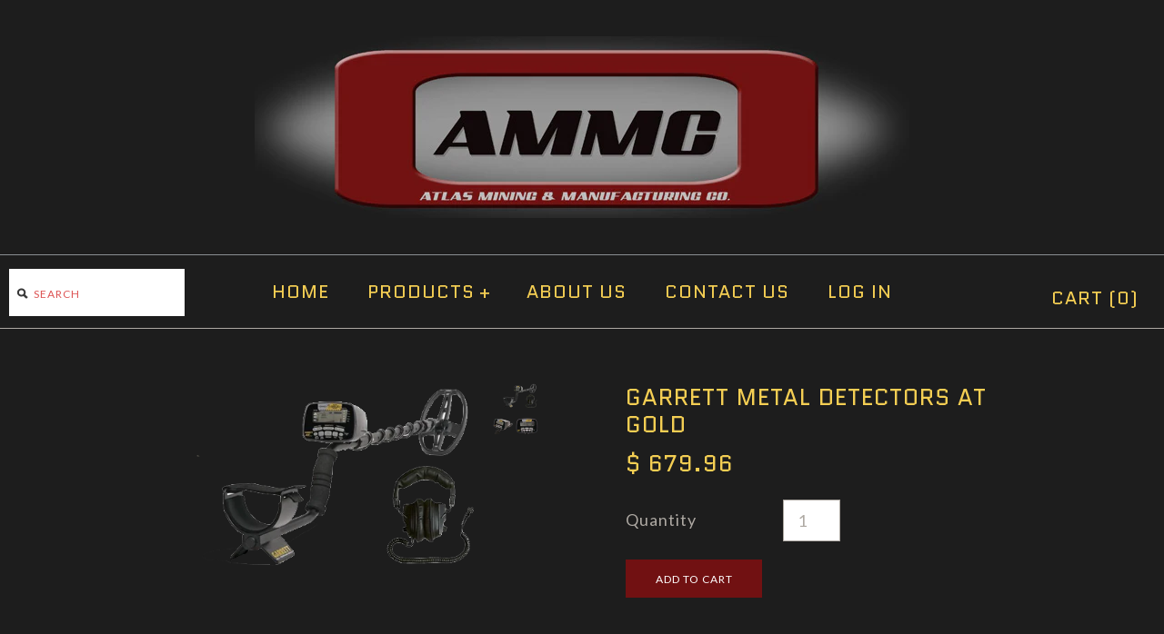

--- FILE ---
content_type: text/html; charset=utf-8
request_url: https://eliteweldingus.com/products/garrett-metal-detectors-at-gold
body_size: 14079
content:
<!DOCTYPE html>
<!--[if lte IE 7 ]>   <html class="no-js ie7"> <![endif]-->
<!--[if IE 8 ]>   <html class="no-js ie8"> <![endif]-->
<!--[if (gt IE 8)|!(IE)]><!--> <html class="no-js"> <!--<![endif]-->
<head>
  <!-- Symmetry 1.8.7 -->
<meta charset="UTF-8">
  <meta http-equiv="X-UA-Compatible" content="IE=edge,chrome=1">
  <meta name="viewport" content="width=device-width,initial-scale=1.0" />
  
  <title>
    Garrett Metal Detectors At Gold - AMMC
  </title>
  
  <meta name="description" content="Designed for use in wet, humid and dusty environments. Weatherproof housing can be immersed in water to 10-foot (3m) depth. Not recommended for saltwater use or surf hunting. All metal mode offers deepest detection depth and sensitivity on the smallest nuggets. Features an adjustable threshold, continually shows depth " />
  
  <link rel="canonical" href="https://ammcindustries.com/products/garrett-metal-detectors-at-gold" />
  
  
  
  <link rel="shortcut icon" type="image/x-icon" href="//eliteweldingus.com/cdn/shop/t/11/assets/favicon.ico?v=124716697993589888671486426125">
  
  
<meta property="og:site_name" content="AMMC" />

    <meta property="og:image" content="http://eliteweldingus.com/cdn/shop/products/GART1140680-2_1024x1024.png?v=1578610529" />
    <meta property="og:description" content="Designed for use in wet, humid and dusty environments. Weatherproof housing can be immersed in water to 10-foot (3m) depth...." />
    <meta property="og:title" content="Garrett Metal Detectors At Gold - AMMC" />
    <meta property="og:type" content="product" />
    <meta property="og:url" content="https://ammcindustries.com/products/garrett-metal-detectors-at-gold" />
    <meta property="og:price:amount" content="679.96" />
    <meta property="og:price:currency" content="USD" />
    <meta property="og:availability" content="instock" />

  
  
  
    
    
    
    
    
    <link href="//fonts.googleapis.com/css?family=Lato:400,700" rel="stylesheet" type="text/css">
    
  
    
    
    
    
    
    <link href="//fonts.googleapis.com/css?family=Quantico" rel="stylesheet" type="text/css">
    
  
    
    
    
    
    
    <link href="//fonts.googleapis.com/css?family=Lato" rel="stylesheet" type="text/css">
    
  
    
    
    
    
    
    <link href="//fonts.googleapis.com/css?family=Quantico" rel="stylesheet" type="text/css">
    
  
    
    
    
    
    
    <link href="//fonts.googleapis.com/css?family=Lato:400,700" rel="stylesheet" type="text/css">
    
  
  
  <link href="//eliteweldingus.com/cdn/shop/t/11/assets/jquery.fancybox-1.3.4.css?v=98371336391678650921486426127" rel="stylesheet" type="text/css" media="all" />
  <link href="//eliteweldingus.com/cdn/shop/t/11/assets/styles.css?v=5944302841662842951721924279" rel="stylesheet" type="text/css" media="all" />
  
  
  
  <script src="//eliteweldingus.com/cdn/shopifycloud/storefront/assets/themes_support/option_selection-b017cd28.js" type="text/javascript"></script>
  <script src="//ajax.googleapis.com/ajax/libs/jquery/1.8/jquery.min.js" type="text/javascript"></script>
  <script src="//eliteweldingus.com/cdn/shopifycloud/storefront/assets/themes_support/api.jquery-7ab1a3a4.js" type="text/javascript"></script>
  <script src="//eliteweldingus.com/cdn/shop/t/11/assets/jquery.imagesloaded.js?v=152185615114068459041486426128" type="text/javascript"></script>
  <script src="//eliteweldingus.com/cdn/shop/t/11/assets/jquery.flexslider-min.js?v=118028598141947038601486426127" type="text/javascript"></script>
  <script src="//eliteweldingus.com/cdn/shop/t/11/assets/jquery.fancybox-1.3.4.pack.js?v=34089609541447856301486426127" type="text/javascript"></script>
<script>
  Shopify.money_format = "$ {{amount}}";
</script>
    <script src="//eliteweldingus.com/cdn/shop/t/11/assets/main.js?v=85909337117757161311721924279" type="text/javascript"></script>


<style type="text/css">
  
  
  
</style>

    <script>window.performance && window.performance.mark && window.performance.mark('shopify.content_for_header.start');</script><meta name="google-site-verification" content="fRuaqtXx-en7QeYSMMBK8mPPjmhe4jrkZbEFLIaA4UY">
<meta id="shopify-digital-wallet" name="shopify-digital-wallet" content="/7343643/digital_wallets/dialog">
<meta name="shopify-checkout-api-token" content="c9c0db37de4d1890fdf78eea33825ded">
<meta id="in-context-paypal-metadata" data-shop-id="7343643" data-venmo-supported="false" data-environment="production" data-locale="en_US" data-paypal-v4="true" data-currency="USD">
<link rel="alternate" type="application/json+oembed" href="https://ammcindustries.com/products/garrett-metal-detectors-at-gold.oembed">
<script async="async" src="/checkouts/internal/preloads.js?locale=en-US"></script>
<link rel="preconnect" href="https://shop.app" crossorigin="anonymous">
<script async="async" src="https://shop.app/checkouts/internal/preloads.js?locale=en-US&shop_id=7343643" crossorigin="anonymous"></script>
<script id="shopify-features" type="application/json">{"accessToken":"c9c0db37de4d1890fdf78eea33825ded","betas":["rich-media-storefront-analytics"],"domain":"eliteweldingus.com","predictiveSearch":true,"shopId":7343643,"locale":"en"}</script>
<script>var Shopify = Shopify || {};
Shopify.shop = "ammc-2.myshopify.com";
Shopify.locale = "en";
Shopify.currency = {"active":"USD","rate":"1.0"};
Shopify.country = "US";
Shopify.theme = {"name":"Symmetry - TH-02-06-17","id":173767697,"schema_name":null,"schema_version":null,"theme_store_id":null,"role":"main"};
Shopify.theme.handle = "null";
Shopify.theme.style = {"id":null,"handle":null};
Shopify.cdnHost = "eliteweldingus.com/cdn";
Shopify.routes = Shopify.routes || {};
Shopify.routes.root = "/";</script>
<script type="module">!function(o){(o.Shopify=o.Shopify||{}).modules=!0}(window);</script>
<script>!function(o){function n(){var o=[];function n(){o.push(Array.prototype.slice.apply(arguments))}return n.q=o,n}var t=o.Shopify=o.Shopify||{};t.loadFeatures=n(),t.autoloadFeatures=n()}(window);</script>
<script>
  window.ShopifyPay = window.ShopifyPay || {};
  window.ShopifyPay.apiHost = "shop.app\/pay";
  window.ShopifyPay.redirectState = null;
</script>
<script id="shop-js-analytics" type="application/json">{"pageType":"product"}</script>
<script defer="defer" async type="module" src="//eliteweldingus.com/cdn/shopifycloud/shop-js/modules/v2/client.init-shop-cart-sync_C5BV16lS.en.esm.js"></script>
<script defer="defer" async type="module" src="//eliteweldingus.com/cdn/shopifycloud/shop-js/modules/v2/chunk.common_CygWptCX.esm.js"></script>
<script type="module">
  await import("//eliteweldingus.com/cdn/shopifycloud/shop-js/modules/v2/client.init-shop-cart-sync_C5BV16lS.en.esm.js");
await import("//eliteweldingus.com/cdn/shopifycloud/shop-js/modules/v2/chunk.common_CygWptCX.esm.js");

  window.Shopify.SignInWithShop?.initShopCartSync?.({"fedCMEnabled":true,"windoidEnabled":true});

</script>
<script>
  window.Shopify = window.Shopify || {};
  if (!window.Shopify.featureAssets) window.Shopify.featureAssets = {};
  window.Shopify.featureAssets['shop-js'] = {"shop-cart-sync":["modules/v2/client.shop-cart-sync_ZFArdW7E.en.esm.js","modules/v2/chunk.common_CygWptCX.esm.js"],"init-fed-cm":["modules/v2/client.init-fed-cm_CmiC4vf6.en.esm.js","modules/v2/chunk.common_CygWptCX.esm.js"],"shop-button":["modules/v2/client.shop-button_tlx5R9nI.en.esm.js","modules/v2/chunk.common_CygWptCX.esm.js"],"shop-cash-offers":["modules/v2/client.shop-cash-offers_DOA2yAJr.en.esm.js","modules/v2/chunk.common_CygWptCX.esm.js","modules/v2/chunk.modal_D71HUcav.esm.js"],"init-windoid":["modules/v2/client.init-windoid_sURxWdc1.en.esm.js","modules/v2/chunk.common_CygWptCX.esm.js"],"shop-toast-manager":["modules/v2/client.shop-toast-manager_ClPi3nE9.en.esm.js","modules/v2/chunk.common_CygWptCX.esm.js"],"init-shop-email-lookup-coordinator":["modules/v2/client.init-shop-email-lookup-coordinator_B8hsDcYM.en.esm.js","modules/v2/chunk.common_CygWptCX.esm.js"],"init-shop-cart-sync":["modules/v2/client.init-shop-cart-sync_C5BV16lS.en.esm.js","modules/v2/chunk.common_CygWptCX.esm.js"],"avatar":["modules/v2/client.avatar_BTnouDA3.en.esm.js"],"pay-button":["modules/v2/client.pay-button_FdsNuTd3.en.esm.js","modules/v2/chunk.common_CygWptCX.esm.js"],"init-customer-accounts":["modules/v2/client.init-customer-accounts_DxDtT_ad.en.esm.js","modules/v2/client.shop-login-button_C5VAVYt1.en.esm.js","modules/v2/chunk.common_CygWptCX.esm.js","modules/v2/chunk.modal_D71HUcav.esm.js"],"init-shop-for-new-customer-accounts":["modules/v2/client.init-shop-for-new-customer-accounts_ChsxoAhi.en.esm.js","modules/v2/client.shop-login-button_C5VAVYt1.en.esm.js","modules/v2/chunk.common_CygWptCX.esm.js","modules/v2/chunk.modal_D71HUcav.esm.js"],"shop-login-button":["modules/v2/client.shop-login-button_C5VAVYt1.en.esm.js","modules/v2/chunk.common_CygWptCX.esm.js","modules/v2/chunk.modal_D71HUcav.esm.js"],"init-customer-accounts-sign-up":["modules/v2/client.init-customer-accounts-sign-up_CPSyQ0Tj.en.esm.js","modules/v2/client.shop-login-button_C5VAVYt1.en.esm.js","modules/v2/chunk.common_CygWptCX.esm.js","modules/v2/chunk.modal_D71HUcav.esm.js"],"shop-follow-button":["modules/v2/client.shop-follow-button_Cva4Ekp9.en.esm.js","modules/v2/chunk.common_CygWptCX.esm.js","modules/v2/chunk.modal_D71HUcav.esm.js"],"checkout-modal":["modules/v2/client.checkout-modal_BPM8l0SH.en.esm.js","modules/v2/chunk.common_CygWptCX.esm.js","modules/v2/chunk.modal_D71HUcav.esm.js"],"lead-capture":["modules/v2/client.lead-capture_Bi8yE_yS.en.esm.js","modules/v2/chunk.common_CygWptCX.esm.js","modules/v2/chunk.modal_D71HUcav.esm.js"],"shop-login":["modules/v2/client.shop-login_D6lNrXab.en.esm.js","modules/v2/chunk.common_CygWptCX.esm.js","modules/v2/chunk.modal_D71HUcav.esm.js"],"payment-terms":["modules/v2/client.payment-terms_CZxnsJam.en.esm.js","modules/v2/chunk.common_CygWptCX.esm.js","modules/v2/chunk.modal_D71HUcav.esm.js"]};
</script>
<script>(function() {
  var isLoaded = false;
  function asyncLoad() {
    if (isLoaded) return;
    isLoaded = true;
    var urls = ["https:\/\/cdn.hextom.com\/js\/freeshippingbar.js?shop=ammc-2.myshopify.com"];
    for (var i = 0; i < urls.length; i++) {
      var s = document.createElement('script');
      s.type = 'text/javascript';
      s.async = true;
      s.src = urls[i];
      var x = document.getElementsByTagName('script')[0];
      x.parentNode.insertBefore(s, x);
    }
  };
  if(window.attachEvent) {
    window.attachEvent('onload', asyncLoad);
  } else {
    window.addEventListener('load', asyncLoad, false);
  }
})();</script>
<script id="__st">var __st={"a":7343643,"offset":-25200,"reqid":"ed1125e9-d0b5-45a5-a304-b19a2f098c35-1768701351","pageurl":"eliteweldingus.com\/products\/garrett-metal-detectors-at-gold","u":"b40414f7b894","p":"product","rtyp":"product","rid":752625476};</script>
<script>window.ShopifyPaypalV4VisibilityTracking = true;</script>
<script id="captcha-bootstrap">!function(){'use strict';const t='contact',e='account',n='new_comment',o=[[t,t],['blogs',n],['comments',n],[t,'customer']],c=[[e,'customer_login'],[e,'guest_login'],[e,'recover_customer_password'],[e,'create_customer']],r=t=>t.map((([t,e])=>`form[action*='/${t}']:not([data-nocaptcha='true']) input[name='form_type'][value='${e}']`)).join(','),a=t=>()=>t?[...document.querySelectorAll(t)].map((t=>t.form)):[];function s(){const t=[...o],e=r(t);return a(e)}const i='password',u='form_key',d=['recaptcha-v3-token','g-recaptcha-response','h-captcha-response',i],f=()=>{try{return window.sessionStorage}catch{return}},m='__shopify_v',_=t=>t.elements[u];function p(t,e,n=!1){try{const o=window.sessionStorage,c=JSON.parse(o.getItem(e)),{data:r}=function(t){const{data:e,action:n}=t;return t[m]||n?{data:e,action:n}:{data:t,action:n}}(c);for(const[e,n]of Object.entries(r))t.elements[e]&&(t.elements[e].value=n);n&&o.removeItem(e)}catch(o){console.error('form repopulation failed',{error:o})}}const l='form_type',E='cptcha';function T(t){t.dataset[E]=!0}const w=window,h=w.document,L='Shopify',v='ce_forms',y='captcha';let A=!1;((t,e)=>{const n=(g='f06e6c50-85a8-45c8-87d0-21a2b65856fe',I='https://cdn.shopify.com/shopifycloud/storefront-forms-hcaptcha/ce_storefront_forms_captcha_hcaptcha.v1.5.2.iife.js',D={infoText:'Protected by hCaptcha',privacyText:'Privacy',termsText:'Terms'},(t,e,n)=>{const o=w[L][v],c=o.bindForm;if(c)return c(t,g,e,D).then(n);var r;o.q.push([[t,g,e,D],n]),r=I,A||(h.body.append(Object.assign(h.createElement('script'),{id:'captcha-provider',async:!0,src:r})),A=!0)});var g,I,D;w[L]=w[L]||{},w[L][v]=w[L][v]||{},w[L][v].q=[],w[L][y]=w[L][y]||{},w[L][y].protect=function(t,e){n(t,void 0,e),T(t)},Object.freeze(w[L][y]),function(t,e,n,w,h,L){const[v,y,A,g]=function(t,e,n){const i=e?o:[],u=t?c:[],d=[...i,...u],f=r(d),m=r(i),_=r(d.filter((([t,e])=>n.includes(e))));return[a(f),a(m),a(_),s()]}(w,h,L),I=t=>{const e=t.target;return e instanceof HTMLFormElement?e:e&&e.form},D=t=>v().includes(t);t.addEventListener('submit',(t=>{const e=I(t);if(!e)return;const n=D(e)&&!e.dataset.hcaptchaBound&&!e.dataset.recaptchaBound,o=_(e),c=g().includes(e)&&(!o||!o.value);(n||c)&&t.preventDefault(),c&&!n&&(function(t){try{if(!f())return;!function(t){const e=f();if(!e)return;const n=_(t);if(!n)return;const o=n.value;o&&e.removeItem(o)}(t);const e=Array.from(Array(32),(()=>Math.random().toString(36)[2])).join('');!function(t,e){_(t)||t.append(Object.assign(document.createElement('input'),{type:'hidden',name:u})),t.elements[u].value=e}(t,e),function(t,e){const n=f();if(!n)return;const o=[...t.querySelectorAll(`input[type='${i}']`)].map((({name:t})=>t)),c=[...d,...o],r={};for(const[a,s]of new FormData(t).entries())c.includes(a)||(r[a]=s);n.setItem(e,JSON.stringify({[m]:1,action:t.action,data:r}))}(t,e)}catch(e){console.error('failed to persist form',e)}}(e),e.submit())}));const S=(t,e)=>{t&&!t.dataset[E]&&(n(t,e.some((e=>e===t))),T(t))};for(const o of['focusin','change'])t.addEventListener(o,(t=>{const e=I(t);D(e)&&S(e,y())}));const B=e.get('form_key'),M=e.get(l),P=B&&M;t.addEventListener('DOMContentLoaded',(()=>{const t=y();if(P)for(const e of t)e.elements[l].value===M&&p(e,B);[...new Set([...A(),...v().filter((t=>'true'===t.dataset.shopifyCaptcha))])].forEach((e=>S(e,t)))}))}(h,new URLSearchParams(w.location.search),n,t,e,['guest_login'])})(!0,!0)}();</script>
<script integrity="sha256-4kQ18oKyAcykRKYeNunJcIwy7WH5gtpwJnB7kiuLZ1E=" data-source-attribution="shopify.loadfeatures" defer="defer" src="//eliteweldingus.com/cdn/shopifycloud/storefront/assets/storefront/load_feature-a0a9edcb.js" crossorigin="anonymous"></script>
<script crossorigin="anonymous" defer="defer" src="//eliteweldingus.com/cdn/shopifycloud/storefront/assets/shopify_pay/storefront-65b4c6d7.js?v=20250812"></script>
<script data-source-attribution="shopify.dynamic_checkout.dynamic.init">var Shopify=Shopify||{};Shopify.PaymentButton=Shopify.PaymentButton||{isStorefrontPortableWallets:!0,init:function(){window.Shopify.PaymentButton.init=function(){};var t=document.createElement("script");t.src="https://eliteweldingus.com/cdn/shopifycloud/portable-wallets/latest/portable-wallets.en.js",t.type="module",document.head.appendChild(t)}};
</script>
<script data-source-attribution="shopify.dynamic_checkout.buyer_consent">
  function portableWalletsHideBuyerConsent(e){var t=document.getElementById("shopify-buyer-consent"),n=document.getElementById("shopify-subscription-policy-button");t&&n&&(t.classList.add("hidden"),t.setAttribute("aria-hidden","true"),n.removeEventListener("click",e))}function portableWalletsShowBuyerConsent(e){var t=document.getElementById("shopify-buyer-consent"),n=document.getElementById("shopify-subscription-policy-button");t&&n&&(t.classList.remove("hidden"),t.removeAttribute("aria-hidden"),n.addEventListener("click",e))}window.Shopify?.PaymentButton&&(window.Shopify.PaymentButton.hideBuyerConsent=portableWalletsHideBuyerConsent,window.Shopify.PaymentButton.showBuyerConsent=portableWalletsShowBuyerConsent);
</script>
<script data-source-attribution="shopify.dynamic_checkout.cart.bootstrap">document.addEventListener("DOMContentLoaded",(function(){function t(){return document.querySelector("shopify-accelerated-checkout-cart, shopify-accelerated-checkout")}if(t())Shopify.PaymentButton.init();else{new MutationObserver((function(e,n){t()&&(Shopify.PaymentButton.init(),n.disconnect())})).observe(document.body,{childList:!0,subtree:!0})}}));
</script>
<link id="shopify-accelerated-checkout-styles" rel="stylesheet" media="screen" href="https://eliteweldingus.com/cdn/shopifycloud/portable-wallets/latest/accelerated-checkout-backwards-compat.css" crossorigin="anonymous">
<style id="shopify-accelerated-checkout-cart">
        #shopify-buyer-consent {
  margin-top: 1em;
  display: inline-block;
  width: 100%;
}

#shopify-buyer-consent.hidden {
  display: none;
}

#shopify-subscription-policy-button {
  background: none;
  border: none;
  padding: 0;
  text-decoration: underline;
  font-size: inherit;
  cursor: pointer;
}

#shopify-subscription-policy-button::before {
  box-shadow: none;
}

      </style>

<script>window.performance && window.performance.mark && window.performance.mark('shopify.content_for_header.end');</script>
<link href="https://monorail-edge.shopifysvc.com" rel="dns-prefetch">
<script>(function(){if ("sendBeacon" in navigator && "performance" in window) {try {var session_token_from_headers = performance.getEntriesByType('navigation')[0].serverTiming.find(x => x.name == '_s').description;} catch {var session_token_from_headers = undefined;}var session_cookie_matches = document.cookie.match(/_shopify_s=([^;]*)/);var session_token_from_cookie = session_cookie_matches && session_cookie_matches.length === 2 ? session_cookie_matches[1] : "";var session_token = session_token_from_headers || session_token_from_cookie || "";function handle_abandonment_event(e) {var entries = performance.getEntries().filter(function(entry) {return /monorail-edge.shopifysvc.com/.test(entry.name);});if (!window.abandonment_tracked && entries.length === 0) {window.abandonment_tracked = true;var currentMs = Date.now();var navigation_start = performance.timing.navigationStart;var payload = {shop_id: 7343643,url: window.location.href,navigation_start,duration: currentMs - navigation_start,session_token,page_type: "product"};window.navigator.sendBeacon("https://monorail-edge.shopifysvc.com/v1/produce", JSON.stringify({schema_id: "online_store_buyer_site_abandonment/1.1",payload: payload,metadata: {event_created_at_ms: currentMs,event_sent_at_ms: currentMs}}));}}window.addEventListener('pagehide', handle_abandonment_event);}}());</script>
<script id="web-pixels-manager-setup">(function e(e,d,r,n,o){if(void 0===o&&(o={}),!Boolean(null===(a=null===(i=window.Shopify)||void 0===i?void 0:i.analytics)||void 0===a?void 0:a.replayQueue)){var i,a;window.Shopify=window.Shopify||{};var t=window.Shopify;t.analytics=t.analytics||{};var s=t.analytics;s.replayQueue=[],s.publish=function(e,d,r){return s.replayQueue.push([e,d,r]),!0};try{self.performance.mark("wpm:start")}catch(e){}var l=function(){var e={modern:/Edge?\/(1{2}[4-9]|1[2-9]\d|[2-9]\d{2}|\d{4,})\.\d+(\.\d+|)|Firefox\/(1{2}[4-9]|1[2-9]\d|[2-9]\d{2}|\d{4,})\.\d+(\.\d+|)|Chrom(ium|e)\/(9{2}|\d{3,})\.\d+(\.\d+|)|(Maci|X1{2}).+ Version\/(15\.\d+|(1[6-9]|[2-9]\d|\d{3,})\.\d+)([,.]\d+|)( \(\w+\)|)( Mobile\/\w+|) Safari\/|Chrome.+OPR\/(9{2}|\d{3,})\.\d+\.\d+|(CPU[ +]OS|iPhone[ +]OS|CPU[ +]iPhone|CPU IPhone OS|CPU iPad OS)[ +]+(15[._]\d+|(1[6-9]|[2-9]\d|\d{3,})[._]\d+)([._]\d+|)|Android:?[ /-](13[3-9]|1[4-9]\d|[2-9]\d{2}|\d{4,})(\.\d+|)(\.\d+|)|Android.+Firefox\/(13[5-9]|1[4-9]\d|[2-9]\d{2}|\d{4,})\.\d+(\.\d+|)|Android.+Chrom(ium|e)\/(13[3-9]|1[4-9]\d|[2-9]\d{2}|\d{4,})\.\d+(\.\d+|)|SamsungBrowser\/([2-9]\d|\d{3,})\.\d+/,legacy:/Edge?\/(1[6-9]|[2-9]\d|\d{3,})\.\d+(\.\d+|)|Firefox\/(5[4-9]|[6-9]\d|\d{3,})\.\d+(\.\d+|)|Chrom(ium|e)\/(5[1-9]|[6-9]\d|\d{3,})\.\d+(\.\d+|)([\d.]+$|.*Safari\/(?![\d.]+ Edge\/[\d.]+$))|(Maci|X1{2}).+ Version\/(10\.\d+|(1[1-9]|[2-9]\d|\d{3,})\.\d+)([,.]\d+|)( \(\w+\)|)( Mobile\/\w+|) Safari\/|Chrome.+OPR\/(3[89]|[4-9]\d|\d{3,})\.\d+\.\d+|(CPU[ +]OS|iPhone[ +]OS|CPU[ +]iPhone|CPU IPhone OS|CPU iPad OS)[ +]+(10[._]\d+|(1[1-9]|[2-9]\d|\d{3,})[._]\d+)([._]\d+|)|Android:?[ /-](13[3-9]|1[4-9]\d|[2-9]\d{2}|\d{4,})(\.\d+|)(\.\d+|)|Mobile Safari.+OPR\/([89]\d|\d{3,})\.\d+\.\d+|Android.+Firefox\/(13[5-9]|1[4-9]\d|[2-9]\d{2}|\d{4,})\.\d+(\.\d+|)|Android.+Chrom(ium|e)\/(13[3-9]|1[4-9]\d|[2-9]\d{2}|\d{4,})\.\d+(\.\d+|)|Android.+(UC? ?Browser|UCWEB|U3)[ /]?(15\.([5-9]|\d{2,})|(1[6-9]|[2-9]\d|\d{3,})\.\d+)\.\d+|SamsungBrowser\/(5\.\d+|([6-9]|\d{2,})\.\d+)|Android.+MQ{2}Browser\/(14(\.(9|\d{2,})|)|(1[5-9]|[2-9]\d|\d{3,})(\.\d+|))(\.\d+|)|K[Aa][Ii]OS\/(3\.\d+|([4-9]|\d{2,})\.\d+)(\.\d+|)/},d=e.modern,r=e.legacy,n=navigator.userAgent;return n.match(d)?"modern":n.match(r)?"legacy":"unknown"}(),u="modern"===l?"modern":"legacy",c=(null!=n?n:{modern:"",legacy:""})[u],f=function(e){return[e.baseUrl,"/wpm","/b",e.hashVersion,"modern"===e.buildTarget?"m":"l",".js"].join("")}({baseUrl:d,hashVersion:r,buildTarget:u}),m=function(e){var d=e.version,r=e.bundleTarget,n=e.surface,o=e.pageUrl,i=e.monorailEndpoint;return{emit:function(e){var a=e.status,t=e.errorMsg,s=(new Date).getTime(),l=JSON.stringify({metadata:{event_sent_at_ms:s},events:[{schema_id:"web_pixels_manager_load/3.1",payload:{version:d,bundle_target:r,page_url:o,status:a,surface:n,error_msg:t},metadata:{event_created_at_ms:s}}]});if(!i)return console&&console.warn&&console.warn("[Web Pixels Manager] No Monorail endpoint provided, skipping logging."),!1;try{return self.navigator.sendBeacon.bind(self.navigator)(i,l)}catch(e){}var u=new XMLHttpRequest;try{return u.open("POST",i,!0),u.setRequestHeader("Content-Type","text/plain"),u.send(l),!0}catch(e){return console&&console.warn&&console.warn("[Web Pixels Manager] Got an unhandled error while logging to Monorail."),!1}}}}({version:r,bundleTarget:l,surface:e.surface,pageUrl:self.location.href,monorailEndpoint:e.monorailEndpoint});try{o.browserTarget=l,function(e){var d=e.src,r=e.async,n=void 0===r||r,o=e.onload,i=e.onerror,a=e.sri,t=e.scriptDataAttributes,s=void 0===t?{}:t,l=document.createElement("script"),u=document.querySelector("head"),c=document.querySelector("body");if(l.async=n,l.src=d,a&&(l.integrity=a,l.crossOrigin="anonymous"),s)for(var f in s)if(Object.prototype.hasOwnProperty.call(s,f))try{l.dataset[f]=s[f]}catch(e){}if(o&&l.addEventListener("load",o),i&&l.addEventListener("error",i),u)u.appendChild(l);else{if(!c)throw new Error("Did not find a head or body element to append the script");c.appendChild(l)}}({src:f,async:!0,onload:function(){if(!function(){var e,d;return Boolean(null===(d=null===(e=window.Shopify)||void 0===e?void 0:e.analytics)||void 0===d?void 0:d.initialized)}()){var d=window.webPixelsManager.init(e)||void 0;if(d){var r=window.Shopify.analytics;r.replayQueue.forEach((function(e){var r=e[0],n=e[1],o=e[2];d.publishCustomEvent(r,n,o)})),r.replayQueue=[],r.publish=d.publishCustomEvent,r.visitor=d.visitor,r.initialized=!0}}},onerror:function(){return m.emit({status:"failed",errorMsg:"".concat(f," has failed to load")})},sri:function(e){var d=/^sha384-[A-Za-z0-9+/=]+$/;return"string"==typeof e&&d.test(e)}(c)?c:"",scriptDataAttributes:o}),m.emit({status:"loading"})}catch(e){m.emit({status:"failed",errorMsg:(null==e?void 0:e.message)||"Unknown error"})}}})({shopId: 7343643,storefrontBaseUrl: "https://ammcindustries.com",extensionsBaseUrl: "https://extensions.shopifycdn.com/cdn/shopifycloud/web-pixels-manager",monorailEndpoint: "https://monorail-edge.shopifysvc.com/unstable/produce_batch",surface: "storefront-renderer",enabledBetaFlags: ["2dca8a86"],webPixelsConfigList: [{"id":"325681255","configuration":"{\"config\":\"{\\\"pixel_id\\\":\\\"AW-702432589\\\",\\\"target_country\\\":\\\"US\\\",\\\"gtag_events\\\":[{\\\"type\\\":\\\"page_view\\\",\\\"action_label\\\":\\\"AW-702432589\\\/U2IHCLeOgq8BEM2K-c4C\\\"},{\\\"type\\\":\\\"purchase\\\",\\\"action_label\\\":\\\"AW-702432589\\\/IMNOCLqOgq8BEM2K-c4C\\\"},{\\\"type\\\":\\\"view_item\\\",\\\"action_label\\\":\\\"AW-702432589\\\/a2g2CL2Ogq8BEM2K-c4C\\\"},{\\\"type\\\":\\\"add_to_cart\\\",\\\"action_label\\\":\\\"AW-702432589\\\/RFrACMCOgq8BEM2K-c4C\\\"},{\\\"type\\\":\\\"begin_checkout\\\",\\\"action_label\\\":\\\"AW-702432589\\\/es10CMOOgq8BEM2K-c4C\\\"},{\\\"type\\\":\\\"search\\\",\\\"action_label\\\":\\\"AW-702432589\\\/M2JoCMaOgq8BEM2K-c4C\\\"},{\\\"type\\\":\\\"add_payment_info\\\",\\\"action_label\\\":\\\"AW-702432589\\\/m38ECMmOgq8BEM2K-c4C\\\"}],\\\"enable_monitoring_mode\\\":false}\"}","eventPayloadVersion":"v1","runtimeContext":"OPEN","scriptVersion":"b2a88bafab3e21179ed38636efcd8a93","type":"APP","apiClientId":1780363,"privacyPurposes":[],"dataSharingAdjustments":{"protectedCustomerApprovalScopes":["read_customer_address","read_customer_email","read_customer_name","read_customer_personal_data","read_customer_phone"]}},{"id":"42893415","eventPayloadVersion":"v1","runtimeContext":"LAX","scriptVersion":"1","type":"CUSTOM","privacyPurposes":["MARKETING"],"name":"Meta pixel (migrated)"},{"id":"70090855","eventPayloadVersion":"v1","runtimeContext":"LAX","scriptVersion":"1","type":"CUSTOM","privacyPurposes":["ANALYTICS"],"name":"Google Analytics tag (migrated)"},{"id":"shopify-app-pixel","configuration":"{}","eventPayloadVersion":"v1","runtimeContext":"STRICT","scriptVersion":"0450","apiClientId":"shopify-pixel","type":"APP","privacyPurposes":["ANALYTICS","MARKETING"]},{"id":"shopify-custom-pixel","eventPayloadVersion":"v1","runtimeContext":"LAX","scriptVersion":"0450","apiClientId":"shopify-pixel","type":"CUSTOM","privacyPurposes":["ANALYTICS","MARKETING"]}],isMerchantRequest: false,initData: {"shop":{"name":"AMMC","paymentSettings":{"currencyCode":"USD"},"myshopifyDomain":"ammc-2.myshopify.com","countryCode":"US","storefrontUrl":"https:\/\/ammcindustries.com"},"customer":null,"cart":null,"checkout":null,"productVariants":[{"price":{"amount":679.96,"currencyCode":"USD"},"product":{"title":"Garrett Metal Detectors At Gold","vendor":"Garrett","id":"752625476","untranslatedTitle":"Garrett Metal Detectors At Gold","url":"\/products\/garrett-metal-detectors-at-gold","type":"Metal Detectors"},"id":"2533425860","image":{"src":"\/\/eliteweldingus.com\/cdn\/shop\/products\/GART1140680-2.png?v=1578610529"},"sku":"1140680","title":"Default Title","untranslatedTitle":"Default Title"}],"purchasingCompany":null},},"https://eliteweldingus.com/cdn","fcfee988w5aeb613cpc8e4bc33m6693e112",{"modern":"","legacy":""},{"shopId":"7343643","storefrontBaseUrl":"https:\/\/ammcindustries.com","extensionBaseUrl":"https:\/\/extensions.shopifycdn.com\/cdn\/shopifycloud\/web-pixels-manager","surface":"storefront-renderer","enabledBetaFlags":"[\"2dca8a86\"]","isMerchantRequest":"false","hashVersion":"fcfee988w5aeb613cpc8e4bc33m6693e112","publish":"custom","events":"[[\"page_viewed\",{}],[\"product_viewed\",{\"productVariant\":{\"price\":{\"amount\":679.96,\"currencyCode\":\"USD\"},\"product\":{\"title\":\"Garrett Metal Detectors At Gold\",\"vendor\":\"Garrett\",\"id\":\"752625476\",\"untranslatedTitle\":\"Garrett Metal Detectors At Gold\",\"url\":\"\/products\/garrett-metal-detectors-at-gold\",\"type\":\"Metal Detectors\"},\"id\":\"2533425860\",\"image\":{\"src\":\"\/\/eliteweldingus.com\/cdn\/shop\/products\/GART1140680-2.png?v=1578610529\"},\"sku\":\"1140680\",\"title\":\"Default Title\",\"untranslatedTitle\":\"Default Title\"}}]]"});</script><script>
  window.ShopifyAnalytics = window.ShopifyAnalytics || {};
  window.ShopifyAnalytics.meta = window.ShopifyAnalytics.meta || {};
  window.ShopifyAnalytics.meta.currency = 'USD';
  var meta = {"product":{"id":752625476,"gid":"gid:\/\/shopify\/Product\/752625476","vendor":"Garrett","type":"Metal Detectors","handle":"garrett-metal-detectors-at-gold","variants":[{"id":2533425860,"price":67996,"name":"Garrett Metal Detectors At Gold","public_title":null,"sku":"1140680"}],"remote":false},"page":{"pageType":"product","resourceType":"product","resourceId":752625476,"requestId":"ed1125e9-d0b5-45a5-a304-b19a2f098c35-1768701351"}};
  for (var attr in meta) {
    window.ShopifyAnalytics.meta[attr] = meta[attr];
  }
</script>
<script class="analytics">
  (function () {
    var customDocumentWrite = function(content) {
      var jquery = null;

      if (window.jQuery) {
        jquery = window.jQuery;
      } else if (window.Checkout && window.Checkout.$) {
        jquery = window.Checkout.$;
      }

      if (jquery) {
        jquery('body').append(content);
      }
    };

    var hasLoggedConversion = function(token) {
      if (token) {
        return document.cookie.indexOf('loggedConversion=' + token) !== -1;
      }
      return false;
    }

    var setCookieIfConversion = function(token) {
      if (token) {
        var twoMonthsFromNow = new Date(Date.now());
        twoMonthsFromNow.setMonth(twoMonthsFromNow.getMonth() + 2);

        document.cookie = 'loggedConversion=' + token + '; expires=' + twoMonthsFromNow;
      }
    }

    var trekkie = window.ShopifyAnalytics.lib = window.trekkie = window.trekkie || [];
    if (trekkie.integrations) {
      return;
    }
    trekkie.methods = [
      'identify',
      'page',
      'ready',
      'track',
      'trackForm',
      'trackLink'
    ];
    trekkie.factory = function(method) {
      return function() {
        var args = Array.prototype.slice.call(arguments);
        args.unshift(method);
        trekkie.push(args);
        return trekkie;
      };
    };
    for (var i = 0; i < trekkie.methods.length; i++) {
      var key = trekkie.methods[i];
      trekkie[key] = trekkie.factory(key);
    }
    trekkie.load = function(config) {
      trekkie.config = config || {};
      trekkie.config.initialDocumentCookie = document.cookie;
      var first = document.getElementsByTagName('script')[0];
      var script = document.createElement('script');
      script.type = 'text/javascript';
      script.onerror = function(e) {
        var scriptFallback = document.createElement('script');
        scriptFallback.type = 'text/javascript';
        scriptFallback.onerror = function(error) {
                var Monorail = {
      produce: function produce(monorailDomain, schemaId, payload) {
        var currentMs = new Date().getTime();
        var event = {
          schema_id: schemaId,
          payload: payload,
          metadata: {
            event_created_at_ms: currentMs,
            event_sent_at_ms: currentMs
          }
        };
        return Monorail.sendRequest("https://" + monorailDomain + "/v1/produce", JSON.stringify(event));
      },
      sendRequest: function sendRequest(endpointUrl, payload) {
        // Try the sendBeacon API
        if (window && window.navigator && typeof window.navigator.sendBeacon === 'function' && typeof window.Blob === 'function' && !Monorail.isIos12()) {
          var blobData = new window.Blob([payload], {
            type: 'text/plain'
          });

          if (window.navigator.sendBeacon(endpointUrl, blobData)) {
            return true;
          } // sendBeacon was not successful

        } // XHR beacon

        var xhr = new XMLHttpRequest();

        try {
          xhr.open('POST', endpointUrl);
          xhr.setRequestHeader('Content-Type', 'text/plain');
          xhr.send(payload);
        } catch (e) {
          console.log(e);
        }

        return false;
      },
      isIos12: function isIos12() {
        return window.navigator.userAgent.lastIndexOf('iPhone; CPU iPhone OS 12_') !== -1 || window.navigator.userAgent.lastIndexOf('iPad; CPU OS 12_') !== -1;
      }
    };
    Monorail.produce('monorail-edge.shopifysvc.com',
      'trekkie_storefront_load_errors/1.1',
      {shop_id: 7343643,
      theme_id: 173767697,
      app_name: "storefront",
      context_url: window.location.href,
      source_url: "//eliteweldingus.com/cdn/s/trekkie.storefront.cd680fe47e6c39ca5d5df5f0a32d569bc48c0f27.min.js"});

        };
        scriptFallback.async = true;
        scriptFallback.src = '//eliteweldingus.com/cdn/s/trekkie.storefront.cd680fe47e6c39ca5d5df5f0a32d569bc48c0f27.min.js';
        first.parentNode.insertBefore(scriptFallback, first);
      };
      script.async = true;
      script.src = '//eliteweldingus.com/cdn/s/trekkie.storefront.cd680fe47e6c39ca5d5df5f0a32d569bc48c0f27.min.js';
      first.parentNode.insertBefore(script, first);
    };
    trekkie.load(
      {"Trekkie":{"appName":"storefront","development":false,"defaultAttributes":{"shopId":7343643,"isMerchantRequest":null,"themeId":173767697,"themeCityHash":"8810246672075605662","contentLanguage":"en","currency":"USD","eventMetadataId":"65393561-9f66-4e86-940a-c8ce00e8facb"},"isServerSideCookieWritingEnabled":true,"monorailRegion":"shop_domain","enabledBetaFlags":["65f19447"]},"Session Attribution":{},"S2S":{"facebookCapiEnabled":false,"source":"trekkie-storefront-renderer","apiClientId":580111}}
    );

    var loaded = false;
    trekkie.ready(function() {
      if (loaded) return;
      loaded = true;

      window.ShopifyAnalytics.lib = window.trekkie;

      var originalDocumentWrite = document.write;
      document.write = customDocumentWrite;
      try { window.ShopifyAnalytics.merchantGoogleAnalytics.call(this); } catch(error) {};
      document.write = originalDocumentWrite;

      window.ShopifyAnalytics.lib.page(null,{"pageType":"product","resourceType":"product","resourceId":752625476,"requestId":"ed1125e9-d0b5-45a5-a304-b19a2f098c35-1768701351","shopifyEmitted":true});

      var match = window.location.pathname.match(/checkouts\/(.+)\/(thank_you|post_purchase)/)
      var token = match? match[1]: undefined;
      if (!hasLoggedConversion(token)) {
        setCookieIfConversion(token);
        window.ShopifyAnalytics.lib.track("Viewed Product",{"currency":"USD","variantId":2533425860,"productId":752625476,"productGid":"gid:\/\/shopify\/Product\/752625476","name":"Garrett Metal Detectors At Gold","price":"679.96","sku":"1140680","brand":"Garrett","variant":null,"category":"Metal Detectors","nonInteraction":true,"remote":false},undefined,undefined,{"shopifyEmitted":true});
      window.ShopifyAnalytics.lib.track("monorail:\/\/trekkie_storefront_viewed_product\/1.1",{"currency":"USD","variantId":2533425860,"productId":752625476,"productGid":"gid:\/\/shopify\/Product\/752625476","name":"Garrett Metal Detectors At Gold","price":"679.96","sku":"1140680","brand":"Garrett","variant":null,"category":"Metal Detectors","nonInteraction":true,"remote":false,"referer":"https:\/\/eliteweldingus.com\/products\/garrett-metal-detectors-at-gold"});
      }
    });


        var eventsListenerScript = document.createElement('script');
        eventsListenerScript.async = true;
        eventsListenerScript.src = "//eliteweldingus.com/cdn/shopifycloud/storefront/assets/shop_events_listener-3da45d37.js";
        document.getElementsByTagName('head')[0].appendChild(eventsListenerScript);

})();</script>
  <script>
  if (!window.ga || (window.ga && typeof window.ga !== 'function')) {
    window.ga = function ga() {
      (window.ga.q = window.ga.q || []).push(arguments);
      if (window.Shopify && window.Shopify.analytics && typeof window.Shopify.analytics.publish === 'function') {
        window.Shopify.analytics.publish("ga_stub_called", {}, {sendTo: "google_osp_migration"});
      }
      console.error("Shopify's Google Analytics stub called with:", Array.from(arguments), "\nSee https://help.shopify.com/manual/promoting-marketing/pixels/pixel-migration#google for more information.");
    };
    if (window.Shopify && window.Shopify.analytics && typeof window.Shopify.analytics.publish === 'function') {
      window.Shopify.analytics.publish("ga_stub_initialized", {}, {sendTo: "google_osp_migration"});
    }
  }
</script>
<script
  defer
  src="https://eliteweldingus.com/cdn/shopifycloud/perf-kit/shopify-perf-kit-3.0.4.min.js"
  data-application="storefront-renderer"
  data-shop-id="7343643"
  data-render-region="gcp-us-central1"
  data-page-type="product"
  data-theme-instance-id="173767697"
  data-theme-name=""
  data-theme-version=""
  data-monorail-region="shop_domain"
  data-resource-timing-sampling-rate="10"
  data-shs="true"
  data-shs-beacon="true"
  data-shs-export-with-fetch="true"
  data-shs-logs-sample-rate="1"
  data-shs-beacon-endpoint="https://eliteweldingus.com/api/collect"
></script>
</head>

<body class="template-product">
  <div id="pageheader">
    <div id="mobile-header" class="cf">
      <button class="notabutton mobile-nav-toggle">Menu<span></span><span></span><span></span></button>
    </div>
    
        <div class="logo-area logo-pos- cf">
            
            
            
            <div class="logo container">
                <a href="/" title="AMMC">
                
                    <img class="logoimage" src="//eliteweldingus.com/cdn/shop/t/11/assets/logo.png?v=95921735413392672271486426128" alt="AMMC" />
                
                </a>
            </div><!-- /#logo -->
            
            
            <div class="util-area">
                <div class="search-box elegant-input">
                  
                </div>
                
                <div class="utils">
                    
                        <div class="social-links">
    
    
    <ul>
    
    
    
    
    
    
    
    
    
    
    
    
    
    
    
    
    
    
    
    
    
    
    
    
    
    
    
    
    
    
    
    </ul>
</div>

                    
                </div><!-- /.utils -->
            </div><!-- /.util-area -->
            
            
            
        </div><!-- /.logo-area -->
    </div><!-- /#pageheader -->
    
    
    
    <div id="main-nav" class="nav-row">
      <div class="mobile-features">
        <form class="mobile-search" action="/search" method="get">
          <i></i>
          <input type="text" name="q" placeholder="Search"/>
          <input class="notabutton" type="submit" value="&rarr;" />
        </form>
        <button class="mobile-nav-toggle button compact">X</button>
      </div>
      <div class="multi-level-nav">
    <div class="tier-1">
        <div class="search-box elegant-input">
          <form class="search-form" action="/search" method="get">
            <i></i>
            <input type="text" name="q" placeholder="Search"/>
            <input type="submit" value="&rarr;" />
          </form>
        </div>
        






<ul data-menu-handle="main-menu">

    <li>
        <a href="/">Home</a>
        
        
        
        
        





  
  
  
  


    </li>

    <li>
        <a href="/">Products</a>
        
        
        
        
        






<ul data-menu-handle="products">

    <li>
        <a href="/collections/mining-listing">MINING</a>
        
        
        
        
        





  
  
  
  


    </li>

    <li>
        <a href="/collections/industrial-listing">INDUSTRIAL</a>
        
        
        
        
        





  
  
  
  


    </li>

    <li>
        <a href="/collections/safety-listing">SAFETY</a>
        
        
        
        
        





  
  
  
  


    </li>

    <li>
        <a href="/collections/shop-by-brand-listing">SHOP BY BRAND</a>
        
        
        
        
        





  
  
  
  


    </li>

</ul>


    </li>

    <li>
        <a href="/pages/about-us">About Us</a>
        
        
        
        
        





  
  
  
  


    </li>

    <li>
        <a href="/pages/contact-us">Contact Us</a>
        
        
        
        
        





  
  
  
  


    </li>

</ul>


        
        
    
        <ul>
            <li class="account-links">
                
                    
                    <span class="login"><a href="/account/login" id="customer_login_link">Log in</a></span>
                
            </li>
        </ul>
    
    
        
        <div class="cart-summary">
          <a href="/cart" class="cart-count ">
            Cart (0)
          </a>
                      
          
        </div>
    </div>
</div>
    </div><!-- /#main-nav -->
    
    <div id="content">
        
        
        
        
        
          
<!-- spurit_po-added -->
<script>
	var SPOParams = {
		"id" : "8d0d247838f386484278080587c0a2e1",
		"apiScript" : "//eliteweldingus.com/cdn/shopifycloud/storefront/assets/themes_support/api.jquery-7ab1a3a4.js",
		"product" : {"id":752625476,"title":"Garrett Metal Detectors At Gold","handle":"garrett-metal-detectors-at-gold","description":"\u003cstrong\u003eDesigned for use in wet, humid and dusty environments. Weatherproof housing can be immersed in water to 10-foot (3m) depth. Not recommended for saltwater use or surf hunting. All metal mode offers deepest detection depth and sensitivity on the smallest nuggets. Features an adjustable threshold, continually shows depth of coin-size objects and allows the user to manually adjust the ground balance to reduce the effects of ground mineralization. Highly recommended for prospecting, coin, jewelry, Cache Hunting, Relic Hunting, Organized Hunts and Shallow Fresh Water Hunting.\u003c\/strong\u003e\u003cbr\u003e\n\u003cdiv\u003e\n\u003cdiv class=\"item\"\u003e\n\u003cul\u003e\n\u003cli\u003e\u003cspan style=\"line-height: 1.5;\"\u003e3 Audio Tone ID Levels\u003c\/span\u003e\u003c\/li\u003e\n\u003cli\u003e\n\u003cspan style=\"line-height: 1.5;\"\u003e5\" X 8\" DD \u003c\/span\u003e\u003cem style=\"line-height: 1.5;\"\u003ePRO\u003c\/em\u003e\u003cspan style=\"line-height: 1.5;\"\u003eformance Searchcoil\u003c\/span\u003e\n\u003c\/li\u003e\n\u003cli\u003e\u003cspan style=\"line-height: 1.5;\"\u003eAdjustable Length 42\" to 51\"\u003c\/span\u003e\u003c\/li\u003e\n\u003cli\u003e\u003cspan style=\"line-height: 1.5;\"\u003eTotal Weight of 3.03 lbs\u003c\/span\u003e\u003c\/li\u003e\n\u003cli\u003e\u003cspan style=\"line-height: 1.5;\"\u003e4 AA Batteries included\u003c\/span\u003e\u003c\/li\u003e\n\u003cli\u003e\u003cspan style=\"line-height: 1.5;\"\u003e20 Target ID Cursor Segments\u003c\/span\u003e\u003c\/li\u003e\n\u003cli\u003e\u003cspan style=\"line-height: 1.5;\"\u003e2 Year Limited Warranty (Parts\/Labor)\u003c\/span\u003e\u003c\/li\u003e\n\u003cli\u003e\u003cspan style=\"line-height: 1.5;\"\u003e44 Iron Discrimination Segments\u003c\/span\u003e\u003c\/li\u003e\n\u003cli\u003e\u003cspan style=\"line-height: 1.5;\"\u003e3 Search Modes\u003c\/span\u003e\u003c\/li\u003e\n\u003cli\u003e\u003cspan style=\"line-height: 1.5;\"\u003e8 Sensitivity\/Depth Adjustments\u003c\/span\u003e\u003c\/li\u003e\n\u003cli\u003e\u003cspan style=\"line-height: 1.5;\"\u003eElectronic Pinpointing\u003c\/span\u003e\u003c\/li\u003e\n\u003cli\u003e\u003cspan style=\"line-height: 1.5;\"\u003e18kHz Frequency\u003c\/span\u003e\u003c\/li\u003e\n\u003c\/ul\u003e\n\u003c\/div\u003e\n\u003c\/div\u003e\n\u003cdiv\u003e\u003c\/div\u003e\n\u003ciframe width=\"560\" height=\"315\" src=\"https:\/\/www.youtube.com\/embed\/ijDaYVln-uo\" frameborder=\"0\" allowfullscreen=\"\"\u003e\u003c\/iframe\u003e\u003ciframe width=\"560\" height=\"315\" src=\"https:\/\/www.youtube.com\/embed\/LE9Ar1LONGc\" frameborder=\"0\" allowfullscreen=\"\"\u003e\u003c\/iframe\u003e\u003ciframe width=\"560\" height=\"315\" src=\"https:\/\/www.youtube.com\/embed\/20DbicS6wbY\" frameborder=\"0\" allowfullscreen=\"\"\u003e\u003c\/iframe\u003e\u003ciframe width=\"560\" height=\"315\" src=\"https:\/\/www.youtube.com\/embed\/pM6ZtbHtn8A\" frameborder=\"0\" allowfullscreen=\"\"\u003e\u003c\/iframe\u003e","published_at":"2015-06-03T11:58:00-06:00","created_at":"2015-06-03T12:16:35-06:00","vendor":"Garrett","type":"Metal Detectors","tags":["Garrett Metal Detectors","Metal Detectors"],"price":67996,"price_min":67996,"price_max":67996,"available":true,"price_varies":false,"compare_at_price":null,"compare_at_price_min":0,"compare_at_price_max":0,"compare_at_price_varies":false,"variants":[{"id":2533425860,"title":"Default Title","option1":"Default Title","option2":null,"option3":null,"sku":"1140680","requires_shipping":true,"taxable":true,"featured_image":null,"available":true,"name":"Garrett Metal Detectors At Gold","public_title":null,"options":["Default Title"],"price":67996,"weight":2268,"compare_at_price":null,"inventory_quantity":1,"inventory_management":null,"inventory_policy":"deny","barcode":"","requires_selling_plan":false,"selling_plan_allocations":[]}],"images":["\/\/eliteweldingus.com\/cdn\/shop\/products\/GART1140680-2.png?v=1578610529","\/\/eliteweldingus.com\/cdn\/shop\/products\/02_at_gold_935x340.png?v=1578610529"],"featured_image":"\/\/eliteweldingus.com\/cdn\/shop\/products\/GART1140680-2.png?v=1578610529","options":["Title"],"media":[{"alt":"Garrett Metal Detectors At Gold - AMMC - 1","id":36663951463,"position":1,"preview_image":{"aspect_ratio":1.792,"height":279,"width":500,"src":"\/\/eliteweldingus.com\/cdn\/shop\/products\/GART1140680-2.png?v=1578610529"},"aspect_ratio":1.792,"height":279,"media_type":"image","src":"\/\/eliteweldingus.com\/cdn\/shop\/products\/GART1140680-2.png?v=1578610529","width":500},{"alt":"Garrett Metal Detectors At Gold - AMMC - 2","id":36663984231,"position":2,"preview_image":{"aspect_ratio":2.75,"height":340,"width":935,"src":"\/\/eliteweldingus.com\/cdn\/shop\/products\/02_at_gold_935x340.png?v=1578610529"},"aspect_ratio":2.75,"height":340,"media_type":"image","src":"\/\/eliteweldingus.com\/cdn\/shop\/products\/02_at_gold_935x340.png?v=1578610529","width":935}],"requires_selling_plan":false,"selling_plan_groups":[],"content":"\u003cstrong\u003eDesigned for use in wet, humid and dusty environments. Weatherproof housing can be immersed in water to 10-foot (3m) depth. Not recommended for saltwater use or surf hunting. All metal mode offers deepest detection depth and sensitivity on the smallest nuggets. Features an adjustable threshold, continually shows depth of coin-size objects and allows the user to manually adjust the ground balance to reduce the effects of ground mineralization. Highly recommended for prospecting, coin, jewelry, Cache Hunting, Relic Hunting, Organized Hunts and Shallow Fresh Water Hunting.\u003c\/strong\u003e\u003cbr\u003e\n\u003cdiv\u003e\n\u003cdiv class=\"item\"\u003e\n\u003cul\u003e\n\u003cli\u003e\u003cspan style=\"line-height: 1.5;\"\u003e3 Audio Tone ID Levels\u003c\/span\u003e\u003c\/li\u003e\n\u003cli\u003e\n\u003cspan style=\"line-height: 1.5;\"\u003e5\" X 8\" DD \u003c\/span\u003e\u003cem style=\"line-height: 1.5;\"\u003ePRO\u003c\/em\u003e\u003cspan style=\"line-height: 1.5;\"\u003eformance Searchcoil\u003c\/span\u003e\n\u003c\/li\u003e\n\u003cli\u003e\u003cspan style=\"line-height: 1.5;\"\u003eAdjustable Length 42\" to 51\"\u003c\/span\u003e\u003c\/li\u003e\n\u003cli\u003e\u003cspan style=\"line-height: 1.5;\"\u003eTotal Weight of 3.03 lbs\u003c\/span\u003e\u003c\/li\u003e\n\u003cli\u003e\u003cspan style=\"line-height: 1.5;\"\u003e4 AA Batteries included\u003c\/span\u003e\u003c\/li\u003e\n\u003cli\u003e\u003cspan style=\"line-height: 1.5;\"\u003e20 Target ID Cursor Segments\u003c\/span\u003e\u003c\/li\u003e\n\u003cli\u003e\u003cspan style=\"line-height: 1.5;\"\u003e2 Year Limited Warranty (Parts\/Labor)\u003c\/span\u003e\u003c\/li\u003e\n\u003cli\u003e\u003cspan style=\"line-height: 1.5;\"\u003e44 Iron Discrimination Segments\u003c\/span\u003e\u003c\/li\u003e\n\u003cli\u003e\u003cspan style=\"line-height: 1.5;\"\u003e3 Search Modes\u003c\/span\u003e\u003c\/li\u003e\n\u003cli\u003e\u003cspan style=\"line-height: 1.5;\"\u003e8 Sensitivity\/Depth Adjustments\u003c\/span\u003e\u003c\/li\u003e\n\u003cli\u003e\u003cspan style=\"line-height: 1.5;\"\u003eElectronic Pinpointing\u003c\/span\u003e\u003c\/li\u003e\n\u003cli\u003e\u003cspan style=\"line-height: 1.5;\"\u003e18kHz Frequency\u003c\/span\u003e\u003c\/li\u003e\n\u003c\/ul\u003e\n\u003c\/div\u003e\n\u003c\/div\u003e\n\u003cdiv\u003e\u003c\/div\u003e\n\u003ciframe width=\"560\" height=\"315\" src=\"https:\/\/www.youtube.com\/embed\/ijDaYVln-uo\" frameborder=\"0\" allowfullscreen=\"\"\u003e\u003c\/iframe\u003e\u003ciframe width=\"560\" height=\"315\" src=\"https:\/\/www.youtube.com\/embed\/LE9Ar1LONGc\" frameborder=\"0\" allowfullscreen=\"\"\u003e\u003c\/iframe\u003e\u003ciframe width=\"560\" height=\"315\" src=\"https:\/\/www.youtube.com\/embed\/20DbicS6wbY\" frameborder=\"0\" allowfullscreen=\"\"\u003e\u003c\/iframe\u003e\u003ciframe width=\"560\" height=\"315\" src=\"https:\/\/www.youtube.com\/embed\/pM6ZtbHtn8A\" frameborder=\"0\" allowfullscreen=\"\"\u003e\u003c\/iframe\u003e"},
		"hideAddToCartButton" : false,
		"addToCartButtonSelector" : "#addToCart"
	};
</script>
<script src="//s3.amazonaws.com/shopify-apps/pre-order/js/common.js"></script>


<!-- /spurit_po-added -->
<div itemscope itemtype="http://schema.org/Product">
  <meta itemprop="name" content="Garrett Metal Detectors At Gold" />
  <meta itemprop="url" content="https://ammcindustries.com/products/garrett-metal-detectors-at-gold" />
  <meta itemprop="image" content="http://eliteweldingus.com/cdn/shop/products/GART1140680-2_grande.png?v=1578610529" />
  
  <div itemprop="offers" itemscope itemtype="http://schema.org/Offer">
    <meta itemprop="price" content="679.96" />
    <meta itemprop="priceCurrency" content="USD" />
    
    <link itemprop="availability" href="http://schema.org/InStock" />
      
  </div>
  
    
    
    
    <div class="container">
        <div class="page-header cf">
            <div class="filters">
              
            
              
            </div>
            
            
        </div>
    </div>
    
    
    
    
    <div id="main-product-detail" class="product-detail spaced-row container cf">
        
        


<div class="gallery layout-column-half-left has-thumbnails">
    <div class="main-image">
        
      
        
      
        <a class="shows-lightbox" href="//eliteweldingus.com/cdn/shop/products/GART1140680-2.png?v=1578610529" title="Garrett Metal Detectors At Gold - AMMC - 1">
            <img src="//eliteweldingus.com/cdn/shop/products/GART1140680-2_grande.png?v=1578610529" alt="Garrett Metal Detectors At Gold - AMMC - 1"/>
        </a>
        
    </div>
    
    
    <div class="thumbnails">
        
        
        
            
            <a  class="active"  title="Garrett Metal Detectors At Gold - AMMC - 1" href="//eliteweldingus.com/cdn/shop/products/GART1140680-2_grande.png?v=1578610529" data-full-size-url="//eliteweldingus.com/cdn/shop/products/GART1140680-2.png?v=1578610529">
            
                <img src="//eliteweldingus.com/cdn/shop/products/GART1140680-2_small.png?v=1578610529" alt="Garrett Metal Detectors At Gold - AMMC - 1"/>
            
      		</a>
        
            
            <a  title="Garrett Metal Detectors At Gold - AMMC - 2" href="//eliteweldingus.com/cdn/shop/products/02_at_gold_935x340_grande.png?v=1578610529" data-full-size-url="//eliteweldingus.com/cdn/shop/products/02_at_gold_935x340.png?v=1578610529">
            
                <img src="//eliteweldingus.com/cdn/shop/products/02_at_gold_935x340_small.png?v=1578610529" alt="Garrett Metal Detectors At Gold - AMMC - 2"/>
            
      		</a>
        
    </div>
    
</div>
<div class="detail layout-column-half-right">
  



    
        
            
        
            
        
    


    
  <h1 class="title">
    
   	  Garrett Metal Detectors At Gold
    
  </h1>
  
  
  <h2 class="h1-style price">
    
    $ 679.96 
  </h2>

  
  


  <div class="product-form section">





    <form class="form" action="/cart/add" method="post" enctype="multipart/form-data" data-product-id="752625476">
      <div class="input-row">
        <label for="quantity">Quantity</label>
        <input id="quantity" class="select-on-focus" name="quantity" value="1" size="2" />
      </div>
      <div class="input-row">
        
        <input type="hidden" name="id" value="2533425860" />
        
        
      </div>
      <div class="input-row">
        <input type="submit" value="Add to Cart" />
      </div>
    </form>
    

  </div>
  
  
  	
    
  
</div>


  <div class="description user-content lightboximages padded-row"><strong>Designed for use in wet, humid and dusty environments. Weatherproof housing can be immersed in water to 10-foot (3m) depth. Not recommended for saltwater use or surf hunting. All metal mode offers deepest detection depth and sensitivity on the smallest nuggets. Features an adjustable threshold, continually shows depth of coin-size objects and allows the user to manually adjust the ground balance to reduce the effects of ground mineralization. Highly recommended for prospecting, coin, jewelry, Cache Hunting, Relic Hunting, Organized Hunts and Shallow Fresh Water Hunting.</strong><br>
<div>
<div class="item">
<ul>
<li><span style="line-height: 1.5;">3 Audio Tone ID Levels</span></li>
<li>
<span style="line-height: 1.5;">5" X 8" DD </span><em style="line-height: 1.5;">PRO</em><span style="line-height: 1.5;">formance Searchcoil</span>
</li>
<li><span style="line-height: 1.5;">Adjustable Length 42" to 51"</span></li>
<li><span style="line-height: 1.5;">Total Weight of 3.03 lbs</span></li>
<li><span style="line-height: 1.5;">4 AA Batteries included</span></li>
<li><span style="line-height: 1.5;">20 Target ID Cursor Segments</span></li>
<li><span style="line-height: 1.5;">2 Year Limited Warranty (Parts/Labor)</span></li>
<li><span style="line-height: 1.5;">44 Iron Discrimination Segments</span></li>
<li><span style="line-height: 1.5;">3 Search Modes</span></li>
<li><span style="line-height: 1.5;">8 Sensitivity/Depth Adjustments</span></li>
<li><span style="line-height: 1.5;">Electronic Pinpointing</span></li>
<li><span style="line-height: 1.5;">18kHz Frequency</span></li>
</ul>
</div>
</div>
<div></div>
<iframe width="560" height="315" src="https://www.youtube.com/embed/ijDaYVln-uo" frameborder="0" allowfullscreen=""></iframe><iframe width="560" height="315" src="https://www.youtube.com/embed/LE9Ar1LONGc" frameborder="0" allowfullscreen=""></iframe><iframe width="560" height="315" src="https://www.youtube.com/embed/20DbicS6wbY" frameborder="0" allowfullscreen=""></iframe><iframe width="560" height="315" src="https://www.youtube.com/embed/pM6ZtbHtn8A" frameborder="0" allowfullscreen=""></iframe></div>
  
  
  <!-- Underneath the description -->




<script>
  addProductJSON({"id":752625476,"title":"Garrett Metal Detectors At Gold","handle":"garrett-metal-detectors-at-gold","description":"\u003cstrong\u003eDesigned for use in wet, humid and dusty environments. Weatherproof housing can be immersed in water to 10-foot (3m) depth. Not recommended for saltwater use or surf hunting. All metal mode offers deepest detection depth and sensitivity on the smallest nuggets. Features an adjustable threshold, continually shows depth of coin-size objects and allows the user to manually adjust the ground balance to reduce the effects of ground mineralization. Highly recommended for prospecting, coin, jewelry, Cache Hunting, Relic Hunting, Organized Hunts and Shallow Fresh Water Hunting.\u003c\/strong\u003e\u003cbr\u003e\n\u003cdiv\u003e\n\u003cdiv class=\"item\"\u003e\n\u003cul\u003e\n\u003cli\u003e\u003cspan style=\"line-height: 1.5;\"\u003e3 Audio Tone ID Levels\u003c\/span\u003e\u003c\/li\u003e\n\u003cli\u003e\n\u003cspan style=\"line-height: 1.5;\"\u003e5\" X 8\" DD \u003c\/span\u003e\u003cem style=\"line-height: 1.5;\"\u003ePRO\u003c\/em\u003e\u003cspan style=\"line-height: 1.5;\"\u003eformance Searchcoil\u003c\/span\u003e\n\u003c\/li\u003e\n\u003cli\u003e\u003cspan style=\"line-height: 1.5;\"\u003eAdjustable Length 42\" to 51\"\u003c\/span\u003e\u003c\/li\u003e\n\u003cli\u003e\u003cspan style=\"line-height: 1.5;\"\u003eTotal Weight of 3.03 lbs\u003c\/span\u003e\u003c\/li\u003e\n\u003cli\u003e\u003cspan style=\"line-height: 1.5;\"\u003e4 AA Batteries included\u003c\/span\u003e\u003c\/li\u003e\n\u003cli\u003e\u003cspan style=\"line-height: 1.5;\"\u003e20 Target ID Cursor Segments\u003c\/span\u003e\u003c\/li\u003e\n\u003cli\u003e\u003cspan style=\"line-height: 1.5;\"\u003e2 Year Limited Warranty (Parts\/Labor)\u003c\/span\u003e\u003c\/li\u003e\n\u003cli\u003e\u003cspan style=\"line-height: 1.5;\"\u003e44 Iron Discrimination Segments\u003c\/span\u003e\u003c\/li\u003e\n\u003cli\u003e\u003cspan style=\"line-height: 1.5;\"\u003e3 Search Modes\u003c\/span\u003e\u003c\/li\u003e\n\u003cli\u003e\u003cspan style=\"line-height: 1.5;\"\u003e8 Sensitivity\/Depth Adjustments\u003c\/span\u003e\u003c\/li\u003e\n\u003cli\u003e\u003cspan style=\"line-height: 1.5;\"\u003eElectronic Pinpointing\u003c\/span\u003e\u003c\/li\u003e\n\u003cli\u003e\u003cspan style=\"line-height: 1.5;\"\u003e18kHz Frequency\u003c\/span\u003e\u003c\/li\u003e\n\u003c\/ul\u003e\n\u003c\/div\u003e\n\u003c\/div\u003e\n\u003cdiv\u003e\u003c\/div\u003e\n\u003ciframe width=\"560\" height=\"315\" src=\"https:\/\/www.youtube.com\/embed\/ijDaYVln-uo\" frameborder=\"0\" allowfullscreen=\"\"\u003e\u003c\/iframe\u003e\u003ciframe width=\"560\" height=\"315\" src=\"https:\/\/www.youtube.com\/embed\/LE9Ar1LONGc\" frameborder=\"0\" allowfullscreen=\"\"\u003e\u003c\/iframe\u003e\u003ciframe width=\"560\" height=\"315\" src=\"https:\/\/www.youtube.com\/embed\/20DbicS6wbY\" frameborder=\"0\" allowfullscreen=\"\"\u003e\u003c\/iframe\u003e\u003ciframe width=\"560\" height=\"315\" src=\"https:\/\/www.youtube.com\/embed\/pM6ZtbHtn8A\" frameborder=\"0\" allowfullscreen=\"\"\u003e\u003c\/iframe\u003e","published_at":"2015-06-03T11:58:00-06:00","created_at":"2015-06-03T12:16:35-06:00","vendor":"Garrett","type":"Metal Detectors","tags":["Garrett Metal Detectors","Metal Detectors"],"price":67996,"price_min":67996,"price_max":67996,"available":true,"price_varies":false,"compare_at_price":null,"compare_at_price_min":0,"compare_at_price_max":0,"compare_at_price_varies":false,"variants":[{"id":2533425860,"title":"Default Title","option1":"Default Title","option2":null,"option3":null,"sku":"1140680","requires_shipping":true,"taxable":true,"featured_image":null,"available":true,"name":"Garrett Metal Detectors At Gold","public_title":null,"options":["Default Title"],"price":67996,"weight":2268,"compare_at_price":null,"inventory_quantity":1,"inventory_management":null,"inventory_policy":"deny","barcode":"","requires_selling_plan":false,"selling_plan_allocations":[]}],"images":["\/\/eliteweldingus.com\/cdn\/shop\/products\/GART1140680-2.png?v=1578610529","\/\/eliteweldingus.com\/cdn\/shop\/products\/02_at_gold_935x340.png?v=1578610529"],"featured_image":"\/\/eliteweldingus.com\/cdn\/shop\/products\/GART1140680-2.png?v=1578610529","options":["Title"],"media":[{"alt":"Garrett Metal Detectors At Gold - AMMC - 1","id":36663951463,"position":1,"preview_image":{"aspect_ratio":1.792,"height":279,"width":500,"src":"\/\/eliteweldingus.com\/cdn\/shop\/products\/GART1140680-2.png?v=1578610529"},"aspect_ratio":1.792,"height":279,"media_type":"image","src":"\/\/eliteweldingus.com\/cdn\/shop\/products\/GART1140680-2.png?v=1578610529","width":500},{"alt":"Garrett Metal Detectors At Gold - AMMC - 2","id":36663984231,"position":2,"preview_image":{"aspect_ratio":2.75,"height":340,"width":935,"src":"\/\/eliteweldingus.com\/cdn\/shop\/products\/02_at_gold_935x340.png?v=1578610529"},"aspect_ratio":2.75,"height":340,"media_type":"image","src":"\/\/eliteweldingus.com\/cdn\/shop\/products\/02_at_gold_935x340.png?v=1578610529","width":935}],"requires_selling_plan":false,"selling_plan_groups":[],"content":"\u003cstrong\u003eDesigned for use in wet, humid and dusty environments. Weatherproof housing can be immersed in water to 10-foot (3m) depth. Not recommended for saltwater use or surf hunting. All metal mode offers deepest detection depth and sensitivity on the smallest nuggets. Features an adjustable threshold, continually shows depth of coin-size objects and allows the user to manually adjust the ground balance to reduce the effects of ground mineralization. Highly recommended for prospecting, coin, jewelry, Cache Hunting, Relic Hunting, Organized Hunts and Shallow Fresh Water Hunting.\u003c\/strong\u003e\u003cbr\u003e\n\u003cdiv\u003e\n\u003cdiv class=\"item\"\u003e\n\u003cul\u003e\n\u003cli\u003e\u003cspan style=\"line-height: 1.5;\"\u003e3 Audio Tone ID Levels\u003c\/span\u003e\u003c\/li\u003e\n\u003cli\u003e\n\u003cspan style=\"line-height: 1.5;\"\u003e5\" X 8\" DD \u003c\/span\u003e\u003cem style=\"line-height: 1.5;\"\u003ePRO\u003c\/em\u003e\u003cspan style=\"line-height: 1.5;\"\u003eformance Searchcoil\u003c\/span\u003e\n\u003c\/li\u003e\n\u003cli\u003e\u003cspan style=\"line-height: 1.5;\"\u003eAdjustable Length 42\" to 51\"\u003c\/span\u003e\u003c\/li\u003e\n\u003cli\u003e\u003cspan style=\"line-height: 1.5;\"\u003eTotal Weight of 3.03 lbs\u003c\/span\u003e\u003c\/li\u003e\n\u003cli\u003e\u003cspan style=\"line-height: 1.5;\"\u003e4 AA Batteries included\u003c\/span\u003e\u003c\/li\u003e\n\u003cli\u003e\u003cspan style=\"line-height: 1.5;\"\u003e20 Target ID Cursor Segments\u003c\/span\u003e\u003c\/li\u003e\n\u003cli\u003e\u003cspan style=\"line-height: 1.5;\"\u003e2 Year Limited Warranty (Parts\/Labor)\u003c\/span\u003e\u003c\/li\u003e\n\u003cli\u003e\u003cspan style=\"line-height: 1.5;\"\u003e44 Iron Discrimination Segments\u003c\/span\u003e\u003c\/li\u003e\n\u003cli\u003e\u003cspan style=\"line-height: 1.5;\"\u003e3 Search Modes\u003c\/span\u003e\u003c\/li\u003e\n\u003cli\u003e\u003cspan style=\"line-height: 1.5;\"\u003e8 Sensitivity\/Depth Adjustments\u003c\/span\u003e\u003c\/li\u003e\n\u003cli\u003e\u003cspan style=\"line-height: 1.5;\"\u003eElectronic Pinpointing\u003c\/span\u003e\u003c\/li\u003e\n\u003cli\u003e\u003cspan style=\"line-height: 1.5;\"\u003e18kHz Frequency\u003c\/span\u003e\u003c\/li\u003e\n\u003c\/ul\u003e\n\u003c\/div\u003e\n\u003c\/div\u003e\n\u003cdiv\u003e\u003c\/div\u003e\n\u003ciframe width=\"560\" height=\"315\" src=\"https:\/\/www.youtube.com\/embed\/ijDaYVln-uo\" frameborder=\"0\" allowfullscreen=\"\"\u003e\u003c\/iframe\u003e\u003ciframe width=\"560\" height=\"315\" src=\"https:\/\/www.youtube.com\/embed\/LE9Ar1LONGc\" frameborder=\"0\" allowfullscreen=\"\"\u003e\u003c\/iframe\u003e\u003ciframe width=\"560\" height=\"315\" src=\"https:\/\/www.youtube.com\/embed\/20DbicS6wbY\" frameborder=\"0\" allowfullscreen=\"\"\u003e\u003c\/iframe\u003e\u003ciframe width=\"560\" height=\"315\" src=\"https:\/\/www.youtube.com\/embed\/pM6ZtbHtn8A\" frameborder=\"0\" allowfullscreen=\"\"\u003e\u003c\/iframe\u003e"});
</script>

    </div><!-- /.product-detail -->
    
    
    
    
</div><!-- /.product-page-layout -->
        
    </div><!-- /#content -->
    
  <div id="pagefooter">
    
    
    
    <div class="nav-row">
        <div class="multi-level-nav">
    <div class="tier-1">
        <div class="search-box elegant-input">
          <form class="search-form" action="/search" method="get">
            <i></i>
            <input type="text" name="q" placeholder="Search"/>
            <input type="submit" value="&rarr;" />
          </form>
        </div>
        






<ul data-menu-handle="footer">

    <li>
        <a href="/search">Search</a>
        
        
        
        
        





  
  
  
  


    </li>

    <li>
        <a href="/pages/about-us">About Us</a>
        
        
        
        
        





  
  
  
  


    </li>

</ul>


        
        
        
        <div class="cart-summary">
          <a href="/cart" class="cart-count ">
            Cart (0)
          </a>
                      
          
        </div>
    </div>
</div>
    </div><!-- /.nav-row -->
    
    
    <div class="lower cf">
        <div class="copyright">
            
          <span class="copy">&copy; 2026 <a href="/">AMMC.</a></span>
            
            
            
            
        </div><!-- /.copyright -->
        
        <div class="interact">
            
        </div><!-- /.interact -->
        
        <div class="payment-methods">
            
            <ul>
              <li class="pay-paypal">PayPal</li>
              <li class="pay-visa">Visa</li>
              <li class="pay-mastercard">Mastercard</li>
              <li class="pay-amex">Amex</li>
              <li class="pay-discover">Discover</li>
              
              
              
              
              
              
              
            </ul>
                        
        </div>
    </div>
    
</div><!-- /#pagefooter -->
  
  
  
    
    
    
    
    
  
  <script>(function(e){e.fn.willtabs=function(t){var n={tabTextColour:"#333",tabBG:"#f5f5f5",activeTabTextColour:"#333",activeTabBG:"#fff",borderStyle:"1px solid #aaa",tabTopMargin:"20px",contentPadding:"10px 0",tabButtonPaddingTopBottom:5,tabButtonPaddingLeftRight:20,activeTabVerticalOffset:6,borderRadius:2};e.extend(n,t);e(this).each(function(){if(e(this).hasClass(".willtab-container")){var t=e(this)}else{var t=e(this).find(".willtab-container")}t.each(function(){var t=e(this).children(".willtab-tabs");var r=e(this).children(".willtab-content");t.css({margin:n.tabTopMargin+" 0 0 0",display:"block","border-bottom":n.borderStyle}).bind("checkstyle",function(){var t=e(this).find("li");t.find("a").css({"float":"left","border-top":n.borderStyle,"border-right":n.borderStyle,"border-left":n.borderStyle,"border-bottom":"none",background:n.tabBG,padding:n.tabButtonPaddingTopBottom+"px "+n.tabButtonPaddingLeftRight+"px",margin:n.activeTabVerticalOffset+"px 0 0","text-decoration":"none",color:n.tabTextColour,"border-top-left-radius":n.borderRadius,"border-top-right-radius":n.borderRadius,position:"relative",top:0}).each(function(t){if(t>0){e(this).css("margin-left","-1px")}});t.filter(".active").find("a").css({color:n.activeTabTextColour,background:n.activeTabBG,"padding-top":n.tabButtonPaddingTopBottom+n.activeTabVerticalOffset-1,"padding-bottom":n.tabButtonPaddingTopBottom+1,"margin-top":"0",top:1})});t.find("li").css({"float":"left","list-style":"none",margin:"0"});e("<li />").css({"list-style":"none",clear:"both",height:0}).appendTo(t);r.css({clear:"both",padding:n.contentPadding});t.find("a[data-title]").each(function(){e(this).html(e(this).attr("data-title"))});t.find("a").bind("click",function(){r.children(".tab-"+e(this).attr("data-tab")).show().siblings().hide();t.children(".active").removeClass("active");e(this).parent().addClass("active");t.trigger("checkstyle");return false});t.find("a:first").trigger("click")})})};e(function(){e("body").willtabs()})})(jQuery)</script>
<style type="text/css">
  #scrolltotop {
    position:fixed;
    right:14px;
    bottom:-100px;
    top: auto !important;
    width:60px;
    text-align:center;
    font-weight:bold;
    padding:20px 10px 30px;
    background-color:#fff;
    color:#444;
    font-size:15px;
    line-height:15px;
    z-index:9999999;
    border: 1px solid #333;
    
    -moz-border-radius: 6px 6px 0 0;
    -webkit-border-radius: 6px 6px 0 0;
    border-radius: 6px 6px 0 0;
    
    -webkit-box-shadow: 0px 0px 3px -1px #555;
    -moz-box-shadow: 0px 0px 3px -1px #555;
    box-shadow: 0px 0px 3px -1px #555;
    
    -webkit-transition: bottom 0.2s ease-in-out;
    -moz-transition: bottom 0.2s ease-in-out;
    -o-transition: bottom 0.2s ease-in-out;
    -ms-transition: bottom 0.2s ease-in-out;
    transition: bottom 0.2s ease-in-out;
  }
</style>
<script>
  $(function(){
    $('body').append('<a href="#" id="scrolltotop">Scroll to top</a>');
    $(window).scroll(function(){
      var scrollTop = window.pageYOffset || document.documentElement.scrollTop;
      if(scrollTop > 500) {
        $('#scrolltotop').css('bottom', -8);
      } else {
        $('#scrolltotop').css('bottom', -100);
      }
    });
    $('#scrolltotop').click(function(){
      $('html:not(:animated),body:not(:animated)').animate({ scrollTop: 0}, 500 );
      return false;
    });
  });
</script></body>
</html>

--- FILE ---
content_type: text/css
request_url: https://eliteweldingus.com/cdn/shop/t/11/assets/styles.css?v=5944302841662842951721924279
body_size: 8957
content:
html,body,div,span,applet,object,iframe,h1,h2,h3,h4,h5,h6,p,blockquote,pre,a,abbr,acronym,address,big,cite,code,del,dfn,em,img,ins,kbd,q,s,samp,small,strike,strong,sub,sup,tt,var,b,u,i,center,dl,dt,dd,ol,ul,li,fieldset,form,label,legend,table,caption,tbody,tfoot,thead,tr,th,td,article,aside,canvas,details,embed,figure,figcaption,footer,header,hgroup,menu,nav,output,ruby,section,summary,time,mark,audio,video{margin:0;padding:0;border:0;font-size:100%;font:inherit;vertical-align:baseline}article,aside,details,figcaption,figure,footer,header,hgroup,menu,nav,section{display:block}ol,ul{list-style:none}blockquote,q{quotes:none}blockquote:before,blockquote:after,q:before,q:after{content:"";content:none}table{border-collapse:collapse;border-spacing:0}.cf:before,.cf:after{content:"";display:table}.cf:after{clear:both}.cf{zoom:1}input::-moz-focus-inner,button::-moz-focus-inner{border:0;padding:0}button,input[type=submit],input[type=button]{-webkit-appearance:none}input:focus,select:focus,textarea:focus{outline:none}strong,b{font-weight:700}abbr,acronym{border-bottom:1px dotted #aea9a3;cursor:help}em,i{font-style:italic}ul,ol,dl{margin:1em;font-size:100%}sub,sup{font-size:75%;line-height:0;position:relative}sup{top:-.5em}sub{bottom:-.25em}blockquote{margin:1.5em 0 1.5em 10px;padding:.5em 0;quotes:"\201c""\201d";font-size:130%;font-style:italic;line-height:100%}blockquote:before{color:#aea9a3;content:open-quote;font-size:3em;line-height:.1em;margin-left:-20px;margin-right:10px;vertical-align:-.48em}blockquote :first-child{display:inline}blockquote :last-child{margin-bottom:0}blockquote:after{content:no-close-quote}ol,ul,dl{margin-left:2em}ol li{list-style:decimal outside}ul li{list-style:disc outside}dl dd{margin-left:1em}th,td{border-bottom:1px solid #aea9a3;border-collapse:collapse;border-top:1px solid #aea9a3;padding:.7em}th{font-weight:700;text-align:left;border-bottom-width:3px}caption{margin-bottom:.5em;text-align:center}p,fieldset,table{margin-bottom:1em}hr{border:none;width:100%;color:transparent;border-bottom:3px double #aea9a3;height:9px;margin:1em 0}body,input,textarea,select option{font-family:Lato}h1,h2,h3,h4,h5,h6{font-family:Quantico}#pageheader .logotext{font-family:Lato}.nav-row{font-family:Quantico}.search-box input[type=text],.signup-form input[type=email],input[type=submit],button,label,#cart-summary-overlay,#pageheader .utils,.page-header .filters,.tags,#pagefooter{font-family:Lato}body{font-size:18px;line-height:1.6em;color:#aea9a3;background:#1d1d1d;letter-spacing:1px;overflow-y:scroll}::selection{background:#f4ce53;color:#1d1d1d}::-moz-selection{background:#f4ce53;color:#1d1d1d}a,a:link,a:visited{color:#f4ce53;-moz-transition:color .1s;-webkit-transition:color .1s;transition:color .1s;text-decoration:none}a:hover{color:#711112}select{max-width:100%}input,textarea{font-size:18px;line-height:18px;background-color:#fff;color:#aea9a3;border:1px solid #aea9a3;padding:11px 15px;margin:0;vertical-align:middle;max-width:100%;letter-spacing:1px}input[type=checkbox]{border:none;-moz-border-radius:0;-webkit-border-radius:0;border-radius:0}textarea{height:120px;padding-top:10px;padding-bottom:10px}::-webkit-input-placeholder{text-transform:uppercase;color:#aea9a3}:-moz-placeholder{text-transform:uppercase;color:#aea9a3}::-moz-placeholder{text-transform:uppercase;color:#aea9a3}:-ms-input-placeholder{text-transform:uppercase;color:#aea9a3}.button,a.button,button,input[type=submit],input[type=reset],input[type=button]{background:#711112;border:none;color:#fff;font-size:12px;line-height:12px;height:auto;margin:0;text-decoration:none!important;text-transform:uppercase;cursor:pointer;padding:16px 15px 14px;vertical-align:middle;min-width:120px;text-align:center;-webkit-box-sizing:content-box;-moz-box-sizing:content-box;box-sizing:content-box;-moz-border-radius:0;-webkit-border-radius:0;border-radius:0;-moz-transition:background-color .1s,color .1s;-webkit-transition:background-color .1s,color .1s;transition:background-color .1s,color .1s;display:inline-block;zoom:1;*display:inline;letter-spacing:1px}.button.compact,button.compact,input[type=submit].compact,input[type=reset].compact,input[type=button].compact{width:auto;min-width:0}.button:hover,button:hover,input[type=submit]:hover,input[type=reset]:hover,input[type=button]:hover{background:#aea9a3}.button.altcolour,button.altcolour,input[type=submit].altcolour,input[type=reset].altcolour,input[type=button].altcolour{background:#fff;color:#711112}.button.altaltcolour,button.altaltcolour,input[type=submit].altaltcolour{background:#aea9a3}.button.altaltcolour:hover,button.altaltcolour:hover,input[type=submit].altaltcolour:hover{background:#711112}.button.notabutton,a.button.notabutton,button.notabutton,input[type=submit].notabutton{background:none;border:none;padding:0;margin:0;font-size:inherit;line-height:inherit;font-family:inherit;letter-spacing:inherit;text-transform:none;vertical-align:baseline;min-width:0;overflow:visible;height:auto;color:#f4ce53;-moz-transition:color .1s;-webkit-transition:color .1s;transition:color .1s}.button.notabutton:hover,a.button.notabutton:hover,button.notabutton:hover,input[type=submit].notabutton:hover{color:#711112}.button.disabled,a.button.disabled,button[disabled],input[type=submit][disabled],input[type=reset][disabled],input[type=button][disabled]{background:#999!important}h1,h2,h3,h4,h5,h6{color:#f4ce53;font-weight:400;line-height:1.2em;text-transform:uppercase;margin-bottom:1em}h1 a,h2 a,h3 a,h4 a,h5 a,h6 a,h1 a:link,h2 a:link,h3 a:link,h4 a:link,h5 a:link,h6 a:link,h1 a:visited,h2 a:visited,h3 a:visited,h4 a:visited,h5 a:visited,h6 a:visited{color:inherit;text-decoration:none}h1 a:hover,h2 a:hover,h3 a:hover,h4 a:hover,h5 a:hover,h6 a:hover{color:#711112}h1,h2.h1-style{font-size:25px}h2,h1.h2-style,h2.h2-style,h3.h2-style,h4.h2-style,h5.h2-style,h6.h2-style{font-size:23px}h3,h1.h3-style,h2.h3-style,h3.h3-style,h4.h3-style,h5.h3-style,h6.h3-style{font-size:22px}h4,h1.h4-style,h2.h4-style,h3.h4-style,h4.h4-style,h5.h4-style,h6.h4-style{font-size:21px}h5,h1.h5-style,h2.h5-style,h3.h5-style,h4.h5-style,h5.h5-style,h6.h5-style{font-size:20px}h6,h1.h6-style,h2.h6-style,h3.h6-style,h4.h6-style,h5.h6-style,h6.h6-style{font-size:19px}h1.majortitle,h2.title,h2.majortitle,h3.majortitle,h4.majortitle,h5.majortitle,h6.majortitle,.majortitle{margin:10px 0}h1.hometitle,h2.hometitle,h3.hometitle,.hometitle{line-height:1em;margin:10px 0}img{max-width:100%;height:auto}.hidden{display:none}#pageheader ul,#pageheader li{margin:0;padding:0;display:inline}.container{max-width:960px;margin-left:auto;margin-right:auto;padding-left:40px;padding-right:40px}.container .container{padding-left:0;padding-right:0}.flexslider .container{padding-left:40px;padding-right:40px}#content{background:#1d1d1d;background-repeat:repeat;padding-bottom:60px}.template-index #content{padding-bottom:0}#mobile-header{display:none;text-align:right;background:#1d1d1d;color:#f4ce53;border-bottom:1px solid #8a8f93;font-size:15px;line-height:32px}#mobile-header a{color:inherit}#mobile-header .mobile-nav-toggle{text-transform:uppercase;float:left;position:relative;padding:0 1em 0 2em;color:inherit}#mobile-header .mobile-nav-toggle span{position:absolute;background:#f4ce53;left:.5em;width:1em;height:3px;top:0;margin-top:9px}#mobile-header .mobile-nav-toggle span:nth-child(1){top:5px}#mobile-header .mobile-nav-toggle span:nth-child(2){top:10px}#mobile-nav-return{z-index:7000;position:fixed;top:0;left:0;width:100%;height:0;background:#0000004d;opacity:0;transition:opacity .25s}#main-nav .mobile-features{display:none;position:absolute;top:0;left:0;right:0}#main-nav .mobile-features .mobile-nav-toggle{position:absolute;z-index:-1;top:0;left:200px;height:100%;padding-top:0;padding-bottom:0;opacity:0;transition:opacity .5s,left .5s}#main-nav .mobile-features .mobile-search input[type=text]{box-sizing:border-box;width:100%;border:none;height:40px}#main-nav .mobile-features .mobile-search input[type=submit]{position:absolute;top:0;right:0;height:100%;width:35px}#pageheader{position:relative;background:#1d1d1d;z-index:4000}#pageheader,#pageheader a{color:#f4ce53}#pageheader .logo{text-align:center;padding:40px 0;letter-spacing:1px}#pageheader .logo a{color:#aea9a3}#pageheader .logo img{vertical-align:top}#pageheader .logo .logotext{font-size:22px;line-height:1em}#pageheader .utils{position:absolute;top:50%}#pageheader .logo-pos-below .search-box,#pageheader .logo-pos-below .utils,#pageheader .logo-pos-above .search-box,#pageheader .logo-pos-above .utils{top:0;margin-top:0}.search-box{display:inline-block;position:absolute;left:10px;margin-top:10px}.search-box .search-form{border:1px solid transparent;position:relative;display:inline-block;zoom:1;*display:inline}.search-box.focus .search-form{background-color:#fff;border-color:#dedede}.search-box .search-form i{width:22px;height:22px;background:url(//ammcindustries.com/cdn/shop/t/11/assets/social_spr_darkgrey.png?v=182632126923213744051486426131) -221px center no-repeat;top:15px;left:2px;position:absolute;z-index:1}.search-box.focus .search-form i{background-image:url(//ammcindustries.com/cdn/shop/t/11/assets/social_spr_darkgrey.png?v=182632126923213744051486426131)}.search-box .search-form input[type=text]{border:none;background:transparent;padding:11px 10px 11px 26px;font-size:12px;color:#f4ce53}.search-box.focus .search-form input[type=text]{color:#666}.search-box .search-form input[type=text]::-webkit-input-placeholder{color:#f4ce53;opacity:1}.search-box .search-form input[type=text]:-moz-placeholder{color:#f4ce53;opacity:1}.search-box .search-form input[type=text]::-moz-placeholder{color:#f4ce53;opacity:1}.search-box .search-form input[type=text]:-ms-input-placeholder{color:#f4ce53;opacity:1}.search-box .search-form input[type=submit]{opacity:0;filter:alpha(opacity=0);position:relative;top:0;right:35px;background:transparent;color:#aea9a3;border:none;width:20px;min-width:0;height:25px;padding:5px 0;line-height:2px;font-size:100%}.search-box.focus .search-form input[type=submit]{opacity:1;filter:alpha(opacity=100)}.search-box .results-box{position:absolute;background:#fff;color:#333;width:300px;max-width:100%;z-index:5000}.search-box .results-box a,.search-box .results-box a:hover{color:inherit}.search-box .results-box>*{display:block;padding:7px 2px;margin:0;border-bottom:1px solid #aea9a3;border-left:1px solid #aea9a3;border-right:1px solid #aea9a3;min-height:24px}.search-box .results-box>*:first-child{border-top:1px solid #aea9a3}.search-box .results-box .img{float:left;margin:-4px 10px 0 0;width:32px;height:32px;text-align:center;overflow:hidden}.search-box .results-box .img img{vertical-align:middle;margin-top:-2px}.search-box .results-box .load{background:url(//ammcindustries.com/cdn/shop/t/11/assets/ajax-load.gif?v=62939699503414190391486426122) center center no-repeat;text-align:center}.search-box .results-box .note{text-align:center;background:#711112;border:#711112;color:#fff;font-size:12px;text-transform:uppercase}#pageheader .utils{right:30px;height:44px;line-height:40px;margin-top:-18px;text-transform:uppercase;font-size:12px}#pageheader .utils .social-links,#pageheader .utils .cart-summary{vertical-align:middle;display:inline-block;zoom:1;*display:inline}#pageheader .utils .social-links{margin-right:30px}.cart-summary{text-align:right}.cart-summary .switcher{margin-left:3px;display:inline;vertical-align:middle;position:relative}.cart-summary .switcher .selected-currency{padding:4px 5px;border:1px solid #8a8f93;cursor:pointer;-webkit-border-radius:2px;-moz-border-radius:2px;border-radius:2px}.cart-summary .switcher .switcher-drop{display:none;position:absolute;right:0;top:100%;z-index:50}.cart-summary .switcher .switcher-drop .inner{margin-top:1.3em;line-height:1em;padding:8px 20px 6px;border:1px solid #dedede;background:#fff;color:#444;white-space:nowrap}.cart-summary .switcher .switcher-drop .inner:before{content:" ";width:0px;height:0px;border-style:solid;border-width:0 6px 6px 6px;border-color:transparent transparent #dedede transparent;position:absolute;top:1.3em;right:15px;margin-top:-5px}.cart-summary .switcher .switcher-drop .inner:after{content:" ";width:0px;height:0px;border-style:solid;border-width:0 6px 6px 6px;border-color:transparent transparent #fff transparent;position:absolute;top:1.3em;right:15px;margin-top:-4px}.cart-summary .switcher.show-drop .switcher-drop,.cart-summary .switcher:hover .switcher-drop{display:block;-webkit-animation:reveal .2s ease-out 0s 1 normal none;animation:reveal .2s ease-out 0s 1 normal none}.cart-summary .button{min-width:0;padding:8px 15px;vertical-align:middle;color:#fff}#pageheader .util-area .signup-reveal-area{display:inline;position:relative}#pageheader .util-area .signup-reveal{text-transform:uppercase;font-size:12px}#pageheader .util-area .signup-form-cont{display:none;position:absolute;left:0;top:100%;z-index:50}#pageheader .util-area .signup-reveal-area.show-drop .signup-form-cont,#pageheader .util-area .signup-reveal-area:hover .signup-form-cont{display:block;-webkit-animation:reveal .2s ease-out 0s 1 normal none;animation:reveal .2s ease-out 0s 1 normal none}#pageheader .util-area .signup-form-cont .signup-form{margin-top:1.3em}#pageheader .util-area .signup-form-cont .signup-form:before{content:" ";width:0px;height:0px;border-style:solid;border-width:0 6px 6px 6px;border-color:transparent transparent #dedede transparent;position:absolute;top:1.3em;left:15px;margin-top:-5px}#pageheader .util-area .signup-form-cont .signup-form:after{content:" ";width:0px;height:0px;border-style:solid;border-width:0 6px 6px 6px;border-color:transparent transparent #fff transparent;position:absolute;top:1.3em;left:15px;margin-top:-4px}#pageheader .util-area .signup-form{background-color:#fff;border-color:#dedede}#pageheader .util-area .signup-form *{color:#444;background:transparent}#pageheader .util-area .signup-form input::-webkit-input-placeholder{color:#444}#pageheader .util-area .signup-form input:-moz-placeholder{color:#444}#pageheader .util-area .signup-form input::-moz-placeholder{color:#444}#pageheader .util-area .signup-form input:-ms-input-placeholder{color:#444}#pageheader .util-area .signup-form label{display:none}.nav-row{text-align:center;line-height:2.5em;font-size:20px}.nav-row .multi-level-nav>div{padding:5px 0}.nav-row .tier-1{text-transform:uppercase}.nav-row ul{margin:0;display:inline-block;zoom:1;*display:inline}.nav-row ul li{vertical-align:top;margin:0;display:inline-block;zoom:1;*display:inline}.nav-row a{padding:10px 18px;white-space:nowrap;display:inline-block;zoom:1;*display:inline}.nav-row a.expanded,.nav-row li.active>a{color:#711112}.nav-row a .exp{margin-left:5px;width:10px;display:inline-block;zoom:1;*display:inline}.nav-row a.listing-title{font-weight:700}.nav-row .slash{padding:10px 0;display:inline-block;zoom:1;*display:inline}.nav-row ul ul{display:none}.nav-row ul ul.listed{display:block;padding-bottom:10px}.nav-row .tier-1 ul ul.listed{display:none}.nav-row ul ul.listed>li{display:block}.nav-row ul ul.listed>li>a{padding-top:8px;padding-bottom:8px;line-height:1em}.tags.nav-row{border-top:1px solid #aea9a3;border-bottom:1px solid #aea9a3;padding:15px;text-transform:capitalize}.tags .active a{color:#e94b3f}.tags .active a .x{position:relative;top:2px;font-weight:700;font-size:150%;line-height:75%;margin:0 0 0 5px}.multi-tag-row{margin-bottom:10px}.multi-tag-row .tags.nav-row{margin-top:-1px}.multi-tag-row .tags.nav-row.height-hidden{display:block;height:0;overflow:hidden;border:none;padding:0}#main-nav{border-bottom:1px solid #aea9a3}#main-nav .multi-level-nav>div{border-top:1px solid #8a8f93;background:#1d1d1d}#main-nav .multi-level-nav .tier-1,#main-nav .multi-level-nav .tier-2{background:#1d1d1d}#main-nav .multi-level-nav .tier-2 a{color:#aea9a3}#main-nav a{color:#f4ce53}#main-nav a.expanded,#main-nav li.active>a,#main-nav a:hover,#main-nav .account-links a:hover{color:#f4ce53}#main-nav .account-links{padding:0 18px;color:#f4ce53;white-space:nowrap}#main-nav .account-links a{padding-left:0;padding-right:0;color:#f4ce53}#store-messages{background:#1d1d1d}#store-messages .message{position:relative;text-align:center;padding:12px 0 16px}#store-messages.messages-2 .message{float:left;width:49.5%}#store-messages.messages-3 .message{float:left;width:33.33%}#store-messages .message a{display:block}#store-messages .message .title,#store-messages .message .tagline{margin:0 20px}#store-messages .message .title{line-height:1.3em;font-size:16px;color:#f4ce53}#store-messages .message .tagline{font-size:20px;text-transform:uppercase;display:block;line-height:1.4em;margin-top:5px;color:#8a8f93}#store-messages .message .fluff{border-left:1px solid #aea9a3;width:1px;position:absolute;left:0;top:20px;height:28px}.page-header{text-align:center;padding:20px 0}.page-header .pagetitle{margin-bottom:20px}.page-header .user-content{text-align:left}.page-header .filters{float:left;text-transform:uppercase;font-size:12px;margin:10px 0}.page-header .social-area{float:right;text-transform:uppercase;font-size:12px;margin:10px 0}.page-header .social-area .rsslink,.page-header .social-area .social{vertical-align:middle;display:inline-block;zoom:1;*display:inline}.page-header .social-area .rsslink img{height:28px;width:28px;margin-left:10px}.page-header .filters .tags{margin-right:25px;white-space:nowrap}.page-header .filters .sort select{text-transform:none;letter-spacing:0}.pagination-row{text-align:center;margin-top:20px;margin-bottom:20px}.pagination{text-transform:uppercase;font-size:12px}.pagination .pagecount{border-left:1px solid;border-right:1px solid;padding:0 5px;margin:0 2px}#pagefooter{padding:0 0 50px;font-size:12px;text-transform:uppercase}#pagefooter .image-links{background:#1d1d1d;padding:25px 0;border-top:1px solid #aea9a3}#pagefooter .image-links .image-link{width:31.4%;float:left;text-align:center}#pagefooter .image-links .image-link.block-1{margin-left:1.4%}#pagefooter .image-links .image-link.block-2{margin:0 1.4%}#pagefooter .image-links .image-link.block-3{margin-right:1.4%}#pagefooter .image-links .image-link img{max-width:100%;height:auto;text-align:center}#pagefooter .nav-row{background:#1d1d1d;border-top:1px solid #aea9a3;border-bottom:1px solid #aea9a3}#pagefooter .nav-row a{color:#f4ce53}#pagefooter .lower{padding-left:20px;padding-right:20px;text-align:center}#pagefooter .copyright{margin-top:30px}#pagefooter .copyright .copy{white-space:nowrap}#pagefooter .copyright img{vertical-align:middle;margin-right:20px}#pagefooter .interact{margin-top:30px}#pagefooter .interact .social-links{display:inline-block;zoom:1;*display:inline;vertical-align:middle}#pagefooter .social-links ul{margin-left:0}#pagefooter .payment-methods{margin-top:20px}#pagefooter .payment-methods ul{margin-left:0}.signup-form-cont{text-align:center;clear:both;white-space:nowrap}.signup-form{display:inline-block;zoom:1;*display:inline;vertical-align:middle}.signup-form{border:1px solid #aea9a3;background-color:#fff}.signup-form label{font-size:12px;line-height:12px;padding:0 25px;border-right:1px solid #aea9a3;vertical-align:middle;text-transform:uppercase}.signup-form input[type=email]{border:none;text-align:center;font-size:12px}.signup-form h4{margin:.6em 2em}.social-links li{list-style:none;display:inline}.social-links a{display:inline-block;zoom:1;*display:inline;height:0;text-indent:-999em;vertical-align:middle;width:22px;padding-top:22px;background:url(//ammcindustries.com/cdn/shop/t/11/assets/social_spr_darkgrey.png?v=182632126923213744051486426131) 0 0 no-repeat}.social-links a:hover{opacity:.8}.social-links .twitter a{background-position:-22px 0}.social-links .rss a{background-position:-44px 0}.social-links .pinterest a{background-position:-66px 0}.social-links .google a{background-position:-88px 0}.social-links .instagram a{background-position:-110px 0}.social-links .vimeo a{background-position:-132px 0}.social-links .youtube a{background-position:-154px 0}.social-links .flickr a{background-position:-176px 0}.social-links .tumblr a{background-position:-198px 0}.multi-tag-row .social{text-align:right}.social .socitem{vertical-align:top;display:inline-block;zoom:1;*display:inline}.social .socitem.label{margin:-2px 10px 0 0}.product-block{text-align:center}.product-block .block-inner{height:220px;position:relative}.product-block .image-cont{position:relative;max-height:220px;opacity:0;padding-bottom:0}.no-js .product-block .image-cont{opacity:1}.product-block .image-cont img{max-height:220px;width:auto}.product-block .image-cont .image-link{display:block;position:relative}.product-block .productlabel{position:absolute;top:50%;margin-top:-15px;left:0;right:0;text-align:center}.productlabel>span{padding:6px 20px;background:#e94b3f;color:#fff;text-transform:uppercase;font-size:80%;display:inline-block;zoom:1;*display: inline}.productlabel.soldout>span{background:#464e54}.productlabel.general>span{background:#1bba8c}.product-block .hover-info{position:absolute;color:inherit;opacity:0;-webkit-transition:opacity .1s;-moz-transition:opacity .1s;-o-transition:opacity .1s;transition:opacity .1s;top:0;left:0;width:100%;bottom:-1px}.product-block .hover-info .bg{background:#1d1d1d;opacity:.9;filter:alpha(opacity=90);position:absolute;top:0;left:0;width:100%;height:100%;z-index:5;-webkit-transition:opacity .15s;-moz-transition:opacity 1.5s;transition:opacity .15s}.ie7 .product-block .hover-info,.ie8 .product-block .hover-info{display:none}.product-block:hover .block-inner .hover-info,.product-block.expanded .block-inner .hover-info{opacity:1;display:block}.product-block .hover-info>.inner{width:100%;display:table;height:100%;position:relative;z-index:10}.ie7 .product-block .hover-info>.inner{position:absolute;display:block;height:auto;width:auto;top:50%;left:40px;right:40px;margin-top:-30px}.product-block .hover-info>.inner>.innerer{display:table-cell;vertical-align:middle;padding:0 20px}.ie7 .product-block .hover-info>.inner>.innerer{display:block}.product-block .hover-info .reducedfrom{font-style:italic;opacity:.7;margin:0 5px}.product-block .hover-info .reducedfrom .amount{text-decoration:line-through}.product-block .hover-info .price{margin:0 5px}.product-block .hover-info .price .from{font-size:80%}.product-block.expanded .block-inner:after{top:220px;border:solid transparent;content:" ";height:0;width:0;position:absolute;pointer-events:none;border-bottom-color:#1d1d1d;border-width:15px;left:50%;margin:-9px 0 0 -15px}.product-block.collection-block .productlabel>span{background:#711112;color:#fff;-moz-transition:background-color .1s;-webkit-transition:background-color .1s;transition:background-color .1s}.product-block.collection-block:hover .productlabel>span{background:#aea9a3}.product-block.collection-block .productlabel .count{text-transform:none;font-style:italic;display:block}.product-block.collection-block .image-cont{padding-bottom:0}.collection-slider-row.is-showing-collections .collection-listing{height:280px}.product-block.page-block .block-inner{border:1px solid #000;width:350px;overflow:hidden}.product-block.page-block .block-inner .text-cont{padding:20px;overflow:hidden;text-align:left}.product-block.placeholder{border:none!important;height:0px!important;padding-top:0!important;padding-bottom:0!important;width:350px}.product-detail .gallery{position:relative}.product-detail .gallery img{max-width:100%;height:auto;width:auto;vertical-align:top}.product-detail .gallery .main-image{margin:0 0 20px;text-align:center}.product-detail .gallery.has-thumbnails .main-image{margin-right:60px}.product-detail .gallery .thumbnails{position:absolute;top:0;right:0}.product-detail .gallery .thumbnails>*{display:block;margin-bottom:10px;width:50px}.product-detail .detail{text-align:left;position:relative}.product-detail .detail .title{margin:0 0 .5em}.product-detail .detail .price .was-price{font-size:18px;margin-right:15px;text-decoration:line-through}.product-detail .detail .productlabel{position:static;float:right;margin:0 0 10px 10px}.product-detail .detail .description{margin:50px 0}.product-detail .description{clear:both}.product-detail .product-form .input-row{margin:20px 0;clear:both}.product-detail .product-form .input-row label{float:left;width:40%;margin-bottom:10px}.product-detail .product-form .input-row label.singleopt{float:none;width:auto}.product-detail .product-form .input-row label[for=quantity]{margin-top:8px}.product-detail .product-form .input-row .selector-wrapper{clear:both}.product-detail .product-form .input-row .inline-option .selector-wrapper{clear:none;display:inline}.product-detail .product-form .input-row select{min-width:70px;display:inline-block;height:30px;line-height:30px;padding:4px;border:1px solid #aea9a3;-webkit-appearance:menulist-button}.collection-listing .product-detail{background:#1d1d1d;overflow:hidden;position:relative;line-height:1.6em}.collection-listing .product-detail .inner{padding:50px 90px}.collection-listing-stream .product-detail .gallery .thumbnails,.collection-listing .product-detail .gallery .thumbnails{position:static}.collection-listing-stream .product-detail .gallery .thumbnails>*,.collection-listing .product-detail .gallery .thumbnails>*{display:inline;margin:0}.collection-listing-stream .product-detail .gallery .thumbnails .active span,.collection-listing .product-detail .gallery .thumbnails .active span{text-decoration:underline}.collection-listing .product-detail,.collection-listing .product-detail .title,.collection-listing .product-detail .title a,.collection-listing .product-detail h1.majortitle,.collection-listing .product-detail h2,.collection-listing .product-detail h3,.collection-listing .product-detail h4,.collection-listing .product-detail h5,.collection-listing .product-detail h6{color:#1d1d1d}.collection-listing .product-detail a{color:#e95144}.collection-listing .product-detail a.button{background-color:#e95144;color:#fff}.collection-listing .product-detail a.button:hover{background-color:#e95144}.collection-listing .product-detail .gallery .main-image,.collection-listing-stream .product-detail .gallery .main-image{margin-right:0}.product-detail .close-detail{position:absolute;right:20px;top:20px;background:transparent url(//ammcindustries.com/cdn/shop/t/11/assets/close-bg-light.png?v=103511064460753741391486426123) center center no-repeat;text-indent:-999em;width:40px;height:40px;padding:10px}.collection-slider-row{padding-top:40px}.collection-slider .collection-listing{overflow:hidden;position:relative;height:280px}.collection-slider .collection-listing .product-block{height:auto;padding:10px 10px 20px;position:relative}.collection-slider .collection-listing .product-block .block-inner{height:auto;position:static}.collection-slider .collection-listing .product-block .block-inner .image-cont{max-height:none}.collection-slider .collection-listing .product-block .block-inner .image-cont img{max-height:250px}.collection-slider .collection-listing .product-block .product-detail{display:none}.collection-slider-row .collection-listing .product-detail{position:relative;height:auto;margin-top:0}.collection-slider .product-block.expanded .block-inner:after{top:auto;bottom:0;z-index:10}.collection-listing{text-align:center;line-height:0}.collection-listing .product-block{display:inline-block;zoom:1;*display: inline;height:220px;width:350px;padding:10px 8px;vertical-align:top;line-height:1.6em}.collection-listing .product-block .image-cont img{max-height:220px;vertical-align:top}.collection-listing .product-detail{position:absolute;top:auto;left:0;width:100%;height:0;margin-top:20px}.collection-listing-stream .block-inner{display:none}.collection-listing-stream .product-detail{padding-top:40px;padding-bottom:40px;border-top:1px solid #aea9a3}.collection-listing-stream .product-block:first-child .product-detail{border-top:none}.collection-listing-stream .product-detail .close-detail{display:none}.view-all{text-align:center;font-size:80%;line-height:1em;text-transform:uppercase;margin:10px 0 20px}.view-all>*{vertical-align:middle}.view-all .prev,.view-all .next{margin:0 40px;font-size:140%}.collection-slider .has-paging .prev,.collection-slider .has-paging .next{font-size:80%;margin:0 30px;vertical-align:top}.collection-slider.no-pages .prev,.collection-slider.no-pages .next{display:none}.view-as{white-space:nowrap;display:inline-block}.view-as-label{text-transform:uppercase}#view-as-tiles,#view-as-stream{padding-left:25px;position:relative;margin-left:15px}#view-as-tiles div,#view-as-stream div{background:#f4ce53;position:absolute;-moz-transition:background-color .1s;-webkit-transition:background-color .1s;transition:background-color .1s}#view-as-tiles.active,#view-as-stream.active{color:#711112}#view-as-tiles.active div,#view-as-stream.active div{background:#711112;position:absolute}#view-as-tiles:hover div,#view-as-stream:hover div{background:#711112}#view-as-tiles div{height:6px;width:6px}#view-as-tiles .fluff1{left:0;top:0}#view-as-tiles .fluff2{left:8px;top:0}#view-as-tiles .fluff3{left:0;top:8px}#view-as-tiles .fluff4{left:8px;top:8px}#view-as-stream .fluff{left:0;top:0;height:14px;width:14px}.article-list .article{padding-top:50px;padding-bottom:50px;border-top:1px solid #aea9a3}.article-list .article:first-child{border-top:none;padding-top:20px}.article .container,#comments.container{max-width:600px}.article .continue-reading{letter-spacing:normal;margin-bottom:1em}.article .meta{font-style:italic;letter-spacing:normal}.article .meta .time{display:block;opacity:.9}.article .meta .tags .label{color:#f4ce53}.article .meta .tags a{opacity:.9;color:inherit}.article .meta .tags a:hover{color:#711112}.user-content{letter-spacing:normal}.user-content h1,.user-content h2,.user-content h3,.user-content h4,.user-content h5,.user-content h6{letter-spacing:1px;margin:1em 0 5px}.user-content a{text-decoration:underline}.user-content iframe{max-width:100%}.meta .iconmeta{padding-left:25px;margin-right:10px;line-height:1.4em;display:inline-block;zoom:1;*display: inline}.meta .iconmeta:before{content:" ";float:left;margin:0 0 0 -25px;height:20px;width:20px;background:url(//ammcindustries.com/cdn/shop/t/11/assets/meta_icons_white.png?v=22737193245060493621486426128) no-repeat 0 0}.meta .iconmeta a{white-space:nowrap}.meta .iconmeta.time:before{background-position:0 -162px}.meta .iconmeta.tags:before{background-position:0 -80px}#cartform .divider{padding-bottom:40px;margin-bottom:20px;border-bottom:1px solid #aea9a3}#cartform .item-list{margin:10px 0 40px}#cartform .item{clear:both;list-style:none;position:relative;border-top:1px solid #aea9a3;padding:10px 0}#cartform .item:first-child{border-top:none}#cartform .item a.remove{position:absolute;top:45px;right:5%;text-decoration:none;font-weight:700;-webkit-border-radius:10px;-moz-border-radius:10px;border-radius:10px}#cartform .item .image{width:100px;height:100px;line-height:100px;margin:0 4% 0 5%;float:left}#cartform .item .image img{vertical-align:middle}#cartform .item .desc{overflow:hidden;margin:40px 50% 0 0}#cartform .item .desc .name{display:block}#cartform .item .quantity{position:absolute;top:40px;right:30%;width:130px}#cartform .item .quantity input{width:34px;padding-left:2px;padding-right:2px;text-align:center;-moz-box-sizing:content-box;box-sizing:content-box}#cartform .item .line-total{margin-top:5px;position:absolute;top:40px;right:10%;width:90px;text-align:right}#cartform .checkout-note textarea{width:370px;max-width:90%;margin-top:10px}#cartform .totals-area{text-align:center}#cartform .totals-area .checkout-col{float:right;max-width:360px}#cartform .totals-area .subtotal,#cartform .totals-area .checkout-buttons{margin:0 0 40px}#cartform .termsagreement{margin-bottom:5px}#cartform .termsagreement label{vertical-align:middle}#additional-checkout-buttons input{background:none;border:none;height:auto}#cartform #shipping-calculator .inputrow{float:left;clear:none;width:20%;padding:0 30px 20px 0}#cartform #shipping-calculator .inputrow label{display:block;float:none;margin:0 0 10px}#cartform #shipping-calculator .inputrow.ziprow{width:auto;overflow:hidden;padding-right:0}#cartform #shipping-calculator .inputrow.ziprow input{width:auto}#cartform #shipping-calculator .inputrow.ziprow #address_zip{width:120px;margin-right:20px}#cartform #shipping-calculator #wrapper-response{padding:20px 0;clear:both}#template{text-align:center}#template .template_header{margin:40px 0}#template button,#template input{width:362px;text-align:center}#template textarea{width:362px}#template label{text-transform:uppercase;font-size:85%}#template .action_bottom{margin-top:27px}#template .note{display:block}#template .errors{margin:10px 25px;font-style:italic}#template .errors li{list-style:none}.jsforms #template .large_form{position:relative;margin-top:-1px}.jsforms #template .large_form label{position:absolute;left:0;right:0;top:10px;padding:0 20px}#template.lefty-form,#template.lefty-form input[type=text],#template.lefty-form input[type=email],#template.lefty-form textarea{text-align:left}#template.righty-form{text-align:center}#template.righty-form input[type=text],#template.righty-form input[type=email],#template.righty-form textarea,#template.righty-form input[type=submit]{text-align:center;width:96%;padding-left:2%;padding-right:2%}#address_tables{margin-top:40px}#admin_header{margin:20px 0 40px}#admin_header .title{text-align:center}#admin_header .action_return{margin-bottom:20px}#customer_sidebar{float:left;width:33%}#customer_detail .address p,.address_table .view_address p,#order_address .address p{margin-bottom:0}#customer_orders{float:right;width:60%}#order_address{margin-top:10px}#order_address #order_payment{float:left;width:48%;margin-bottom:20px}#order_address #order_shipping{float:right;width:48%;margin-bottom:20px}#order_details{clear:both;width:100%}#comments .comment{padding-top:20px;border-top:1px solid #aea9a3}#comments .comment.first{border-top:0}#comments .comment .gravatar{float:left}#comments .comment .detail{margin-left:100px}.payment-methods li{margin-left:5px;padding-top:32px;height:0;width:53px;overflow:hidden;background:url(//ammcindustries.com/cdn/shop/t/11/assets/payment_spr_white.png?v=77835952015577029841486426129);display:inline-block;zoom:1;*display:inline}.payment-methods li.pay-paypal{background-position:-5px 0}.payment-methods li.pay-visa{background-position:-78px 0;width:44px}.payment-methods li.pay-mastercard{background-position:-137px 0;width:40px}.payment-methods li.pay-amex{background-position:-192px 0;width:36px}.payment-methods li.pay-discover{background-position:-239px 0;width:54px}.payment-methods li.pay-cirrus{background-position:-305px 0;width:42px}.payment-methods li.pay-maestro{background-position:-363px 0;width:42px}.payment-methods li.pay-google-wallet{background-position:-419px 0;width:101px}.payment-methods li.pay-dankort{background-position:-525px 0;width:50px}.payment-methods li.pay-jcb{background-position:-595px 0;width:38px}.payment-methods li.pay-diners{background-position:-650px 0;width:36px}.payment-methods li.pay-bitcoin{background-position:-697px 0;width:34px}ul.taglist{margin:0}ul.taglist li{display:inline;white-space:nowrap}table.noborders,table.noborders tr,table.noborders th,table.noborders td{border:0}.simple-popup{position:absolute;width:140px;padding:10px 15px;border:1px solid #aea9a3;color:#f4ce53;background:#1d1d1d;-moz-border-radius:3px;-webkit-border-radius:3px;border-radius:3px;-webkit-box-shadow:0 0 2px 0 #888;-moz-box-shadow:0 0 2px 0 #888;box-shadow:0 0 2px #888;text-align:center}.fb_iframe_widget>span{vertical-align:baseline!important}.fb_iframe_widget iframe{max-width:none}.slide .overlay-text{position:absolute;top:0;left:10%;width:80%;height:100%;text-align:center}.slide .overlay-text.overlay-left{text-align:left}.slide .overlay-text.overlay-right{text-align:right}.slide .overlay-text .inner{display:table;width:100%;height:100%}.slide .overlay-text .text{font-size:32px;line-height:1px;margin:0;display:table-cell;vertical-align:middle}.ie7 .slide .overlay-text .text{position:absolute;top:40%;left:0;right:0}.slideshow .overlay-text .button{background:;border-color:;color:#fff}.slideshow .slide .overlay-text .text span{line-height:1.2em;color:#1d1d1d;padding:5px 10px;display:inline-block;zoom:1;*display:inline}.full-width-image{overflow:hidden;position:relative;margin:30px 0;line-height:0}.full-width-image .img-cont{display:block;position:relative}.full-width-image img{width:100%;height:auto;vertical-align:top}.full-width-image .overlay-text-color-1 h1 span{color:#f91e1e}.full-width-image .overlay-text-color-2 h1 span{color:#ae8e8e}.full-width-image .overlay-text-color-3 h1 span{color:#000}.slide.full-width-image .overlay-text .text{font-size:32px}.slide.full-width-image .overlay-text .text span{line-height:1.2em;padding:5px 10px;vertical-align:middle;display:inline-block;zoom:1;*display:inline}.align-center,.align-centre{text-align:center}.align-right{text-align:right}a .state{display:inline-block;zoom:1;*display:inline;width:1em;text-align:center}.spaced-row{margin-bottom:40px}.padded-row{padding-top:40px;padding-bottom:40px}.strongly-padded-row{padding-top:80px;padding-bottom:80px}.content img,.content iframe,.content embed,.content object{max-width:100%;height:auto}.layout-column-half-left{float:left;width:45%}.layout-column-half-right{float:right;width:45%}.layout-content-with-image-left .image-cont,.layout-content-with-image-right .image-cont{display:inline-block;zoom:1;*display:inline;width:33%;text-align:center;vertical-align:middle}.layout-content-with-image-left .content,.layout-content-with-image-right .content{display:inline-block;zoom:1;*display:inline;width:60%;margin-right:5%;vertical-align:middle}.layout-content-with-image-left .content{margin-left:5%;margin-right:0}.layout{position:relative}.layout .col-third{float:left;width:30%;margin-left:5%}.layout .col-third.left{margin-left:0}.layout .col-third.right{float:right;margin-left:0}.image-cont img{max-width:100%;height:auto}#cart-summary-overlay{position:fixed;z-index:6000;top:0;left:0;width:100%;padding:20px 0;background:#f4ce53;border-bottom:1px solid #aea9a3;text-transform:uppercase;font-size:80%}#cart-summary-overlay .item{float:left;width:50%;padding-left:20px}#cart-summary-overlay .item .cols{margin-top:10px}#cart-summary-overlay .item .img{float:left;width:95px}#cart-summary-overlay .item .info,#cart-summary-overlay .item .detail{float:left;width:190px;margin-left:10px}#cart-summary-overlay img{max-height:70px;max-width:100%}#cart-summary-overlay .cart{float:right;width:40%;text-align:right;padding-right:20px}#cart-summary-overlay .cart .cart-text{margin:15px 0 10px;font-style:italic;text-transform:none}#cart-summary-overlay #shop-more,#cart-summary-overlay .button{margin-left:10px}.scaled-text{transition:font-size .3s}.flex-container a:active,.flexslider a:active,.flex-container a:focus,.flexslider a:focus{outline:none}.slides,.flex-control-nav,.flex-direction-nav{margin:0;padding:0;list-style:none}.flex-direction-nav{height:0}.flex-direction-nav li{list-style:none}.flexslider{width:100%;margin:0;padding:0;overflow:hidden}.flexslider .slides>li{display:none}.flexslider .slides img{max-width:100%;display:block;margin:0 auto;width:100%}.flex-pauseplay span{text-transform:capitalize}.slides:after{content:".";display:block;clear:both;visibility:hidden;line-height:0;height:0}html[xmlns] .slides{display:block}* html .slides{height:1%}.no-js .slides>li:first-child{display:block}.flexslider{position:relative;zoom:1}.flexslider .slides{overflow:hidden;zoom:1;margin:0}.flexslider .slides>li{position:relative;overflow:hidden}.flex-container{zoom:1;position:relative}.flex-caption{background:none;-ms-filter:progid:DXImageTransform.Microsoft.gradient(startColorstr=#4C000000,endColorstr=#4C000000);filter:progid:DXImageTransform.Microsoft.gradient(startColorstr=#4C000000,endColorstr=#4C000000);zoom:1}.flex-caption{width:96%;padding:2%;margin:0;position:absolute;left:0;bottom:0;background:#0000004d;color:#fff;text-shadow:0 -1px 0 rgba(0,0,0,.3);font-size:14px;line-height:18px}.flex-control-nav{text-align:center;margin-top:10px;display:none}.flex-control-nav li{display:inline}.flex-control-nav li a{text-indent:-9999em;width:4px;height:4px;background:#777;border:2px solid #777;margin:3px;display:inline-block;zoom:1;*display:inline;cursor:pointer;-webkit-border-radius:6px;-moz-border-radius:6px;border-radius:6px;-moz-transition:background-color .25s linear;-webkit-transition:background-color .25s linear;-o-transition:background-color .25s linear;transition:background-color .25s linear}.flex-control-nav li a.active{background:#fff}.flexslider .flex-control-nav{display:none}.flex-direction-nav a{position:absolute;z-index:10;cursor:pointer;text-indent:-9999px}.flexslider .flex-direction-nav a{background:transparent url(//ammcindustries.com/cdn/shop/t/11/assets/flexslider-leftright.png?v=144327401011922793751486426125) left top no-repeat;width:59px;height:74px;top:50%;margin-top:-37px;z-index:3000;opacity:.9;filter:alpha(opacity=90);border:0!important;-moz-transition:all .2s;-webkit-transition:all .2s;-o-transition:all .2s;transition:all .2s}.flexslider .flex-direction-nav a.flex-prev{left:10px}.flexslider .flex-direction-nav a.flex-next{right:10px;background-position:100% top}.flexslider:hover .flex-direction-nav a.flex-prev:hover,.flexslider:hover .flex-direction-nav a.flex-next:hover{opacity:1;filter:alpha(opacity=100)}.flexslider .slides>li{list-style:none}@media only screen and (max-width: 959px){#pageheader .logo{clear:both}#pageheader .util-area{margin-left:30px;margin-right:30px;height:auto}.search-box,#pageheader .utils{position:static;float:right;margin:10px 0;height:auto}.search-box{position:relative;top:0;left:0;float:left}}@media only screen and (max-width: 959px){.layout .col-third{float:none;width:auto;margin-left:0}.layout .col-third,.layout .col-third.left,.layout .col-third.right{float:none;width:auto;margin-bottom:20px;margin-left:0}#customer_sidebar,#customer_orders,#order_address #order_payment,#order_address #order_shipping{float:none;display:block;width:auto;margin:20px 0}.nav-row a{padding-left:14px;padding-right:14px}#cartform .item .desc{margin-right:43%}#cartform .item .quantity{right:23%}#cartform #shipping-calculator .inputrow{width:auto;max-width:100%;padding-right:0}#cartform #shipping-calculator .inputrow input{margin-bottom:20px}#template button,#template input,#template textarea{width:332px;max-width:100%;-moz-box-sizing:border-box;box-sizing:border-box}}@media only screen and (min-width: 768px) and (max-width: 959px){#pageheader .logo-pos-above .signup-form label{display:none}}@media only screen and (max-width: 767px){.container{padding-left:20px;padding-right:20px}.strongly-padded-row{padding-top:40px;padding-bottom:40px}.layout-column-half-left,.layout-column-half-right{float:none;width:auto}.layout-column-half-left{margin-bottom:40px}.layout-content-with-image-left .content,.layout-content-with-image-left .image-cont,.layout-content-with-image-right .content,.layout-content-with-image-right .image-cont{display:block;width:auto;margin:20px 0}.layout .col-third,.layout .col-third.left,.layout .col-third.right{float:none;width:auto;margin-left:0}#template.lefty-form{text-align:center}.nav-row a{padding-left:10px;padding-right:10px}#store-messages.messages-2 .message,#store-messages.messages-3 .message{float:none;width:auto}#store-messages .message .fluff{display:none}.page-header .filters{float:none}.page-header .filters .tags{margin:0 13px}.page-header .filters .view-as{display:none}.page-header .social-area{margin-top:20px;float:none}#content .slide .overlay-text .button,.flexslider .flex-direction-nav a{display:none}.collection-slider .has-paging{padding-left:30px;padding-right:30px;position:relative}.collection-slider .has-paging .prev,.collection-slider .has-paging .next{position:absolute;left:10px;top:0;margin:0}.collection-slider .has-paging .next{left:auto;right:10px}.collection-listing .product-block{height:auto;width:47%;padding-left:1%;padding-right:1%;min-width:0}.collection-slider .collection-listing .product-block{max-width:98%;padding-left:1%;padding-right:1%}.collection-listing .product-block .image-cont,.collection-slider .collection-listing .product-block .image-cont{height:auto;max-height:none;padding-bottom:0}.collection-listing .product-block img,.collection-slider .collection-listing .product-block img{max-height:none;max-width:100%;height:auto}.product-block.page-block .block-inner{width:auto}.collection-listing .product-detail .inner{padding:100px 40px 50px;margin-left:10px;margin-right:10px}.product-block .block-inner{height:auto}.product-block .block-inner .image-cont img{max-height:none}.product-block .hover-info .title{min-height:0}#cartform .item .image{margin-left:0;width:75px}#cartform .item .desc{margin-right:50px}#cartform .item .quantotal{position:relative;clear:both;padding-top:20px}#cartform .item .quantity{position:static;float:left}#cartform .item .line-total{position:static;float:right}#cartform .item a.remove{right:0;top:35px;padding:10px}#cartform .totals-area .checkout-col{float:none;max-width:none}}@media only screen and (max-width: 600px){#mobile-header{display:block}.reveal-mobile-nav #mobile-nav-return{height:100%;opacity:1}#pageheader{border-bottom:1px solid #8a8f93}#pageheader .logo{padding:20px 0}.search-box{display:none}#main-nav{position:fixed;text-align:left;background:#1d1d1d;border-right:1px solid #8a8f93;left:0;width:260px;top:0;height:100%;margin-left:-260px;z-index:8000;transition:margin-left .25s}.reveal-mobile-nav #main-nav{margin-left:0}.reveal-mobile-nav #main-nav .mobile-nav-toggle{left:100%;opacity:1}#main-nav .mobile-features{display:block;border-bottom:1px solid #8a8f93}#main-nav .multi-level-nav{overflow:auto;max-height:100%;padding-top:40px;box-sizing:border-box}#main-nav.nav-row ul{width:100%}#main-nav.nav-row ul li{display:block;padding:0}#main-nav.nav-row .mobile-expanded>ul{display:block}#main-nav.nav-row .multi-level-nav>div>ul{display:none}#main-nav.nav-row .multi-level-nav>div.tier-1>ul{display:block}#main-nav .multi-level-nav ul ul{background:#1d1d1d;padding-bottom:0}#main-nav .multi-level-nav>div>ul>li>ul{background:#1d1d1d}#main-nav.nav-row ul li a.has-children:after{content:"+";margin-left:5px;width:10px}#main-nav.nav-row ul li.mobile-expanded>a.has-children:after{content:"-"}#main-nav.nav-row ul li a.has-children .exp{display:none}#main-nav.nav-row a.listing-title{font-weight:400}#main-nav.nav-row ul ul li a,#main-nav.nav-row ul ul ul li{margin-left:10px}#main-nav a{display:block}#main-nav a.expanded,#main-nav a:hover{color:#f4ce53}#main-nav .account-links a{padding-left:10px;padding-right:10px;display:inline-block}#pageheader .util-area{text-align:center;position:static}#pageheader .utils{float:none;display:block;margin:5px 0}#pageheader .util-area .signup-reveal-area{display:block;margin-bottom:15px}#pageheader .util-area .signup-form-cont .signup-form:before{left:50%}#pageheader .util-area .signup-form-cont .signup-form:after{left:50%}#pageheader .utils .social-links{display:block;margin:0;text-align:center}#pageheader .utils .cart-summary{position:absolute;top:0;right:10px;font-size:15px;line-height:32px}#pageheader .utils .cart-summary .switcher .switcher-drop,#pageheader .util-area .signup-form-cont{position:relative;-webkit-animation:none;animation:none}#pageheader .utils .cart-summary .switcher .switcher-drop .inner{white-space:normal}#pageheader .utils .cart-summary .switcher .switcher-drop .inner:before{top:0;left:50%}#pageheader .utils .cart-summary .switcher .switcher-drop .inner:after{top:1px;left:50%}#pagefooter .image-links .image-link{float:none;width:auto}#pagefooter .image-links .image-link.block-1,#pagefooter .image-links .image-link.block-2,#pagefooter .image-links .image-link.block-3{margin:0 1.4%}.nav-row{line-height:1em}.view-as{display:block;margin:10px 0 0}#comments .comment .gravatar{width:40px}#comments .comment .detail{margin-left:55px}#cart-summary-overlay .item *{display:inline}#cart-summary-overlay .item,#cart-summary-overlay .item .info,#cart-summary-overlay .cart{width:auto;float:none;padding:0 20px}#cart-summary-overlay .item .img,#cart-summary-overlay .item .detail,#cart-summary-overlay .cart .cart-text{display:none}#cart-summary-overlay .item .info>*{display:inline;margin-right:10px}#cart-summary-overlay #shop-more,#cart-summary-overlay .button{width:49%;margin:0;-moz-box-sizing:content-box;box-sizing:border-box}#cart-summary-overlay #shop-more{float:left}#pagefooter .copyright .copy{white-space:normal}}@media only screen and (max-width: 360px){.signup-form label{display:none}#cartform .item .image{margin-left:0;width:50px}}@media only screen and (-webkit-min-device-pixel-ratio: 1.5),only screen and (-o-min-device-pixel-ratio: 3/2),only screen and (min--moz-device-pixel-ratio: 1.5),only screen and (min-device-pixel-ratio: 1.5){.social-links a{background-image:url(//ammcindustries.com/cdn/shop/t/11/assets/social_spr_darkgrey_2x.png?v=28918070341378062831486426131);-moz-background-size:243px 22px;-ie-background-size:243px 22px;-o-background-size:243px 22px;-webkit-background-size:243px 22px;background-size:243px 22px}.search-box .search-form i{background-image:url(//ammcindustries.com/cdn/shop/t/11/assets/social_spr_darkgrey_2x.png?v=28918070341378062831486426131);-moz-background-size:243px 22px;-ie-background-size:243px 22px;-o-background-size:243px 22px;-webkit-background-size:243px 22px;background-size:243px 22px}.payment-methods li{background:url(//ammcindustries.com/cdn/shop/t/11/assets/payment_spr_white_2x.png?v=156589182867009667001486426129);-moz-background-size:731px 32px;-ie-background-size:731px 32px;-o-background-size:731px 32px;-webkit-background-size:731px 32px;background-size:731px 32px}}@media only screen and (min-device-width : 320px) and (max-device-width : 1024px){html{-webkit-text-size-adjust:none}}@-webkit-keyframes reveal{0%{margin-left:-999px;opacity:0}1%{margin-left:0;opacity:0;-webkit-transform:scale(.98) translateY(-15px)}80%{-webkit-transform:scale(1)}to{-webkit-transform:translateY(0)}}@keyframes reveal{0%{margin-left:-999px;opacity:0}1%{margin-left:0;opacity:0;transform:scale(.98) translateY(-15px)}80%{transform:scale(1)}to{transform:translateY(0)}}.collection-slider-row.is-showing-collections .collection-slider .collection-listing,.collection-slider-row.is-showing-collections .collection-slider .collection-listing .product-block,.collection-slider-row.is-showing-collections .collection-slider .collection-listing .product-block .block-inner{height:auto!important}.collection-slider-row.is-showing-collections .prev,.collection-slider-row.is-showing-collections .next,.collection-slider-row.is-showing-collections .view-all{display:none}.search-box .search-form input[type=text]::-webkit-input-placeholder{color:#dd5454}.search-box .search-form input[type=text]:-moz-placeholder{color:#dd5454}.search-box .search-form input[type=text]:-ms-input-placeholder{color:#dd5454}.search-box .search-form{background:#fff}.product-form .unavail-message{font-size:120%;font-weight:700;font-style:italic}.cart-summary{display:inline-block;position:absolute;right:10px;margin-top:7px}#pagefooter .cart-summary,#pagefooter .search-box{display:none}.shop-by-brand{padding:20px 0 40px;text-align:center}.shop-by-brand label{font-size:12px}
/*# sourceMappingURL=/cdn/shop/t/11/assets/styles.css.map?v=5944302841662842951721924279 */
